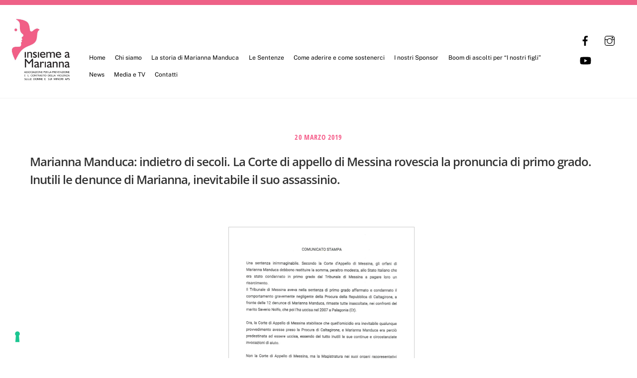

--- FILE ---
content_type: text/html; charset=UTF-8
request_url: https://associazioneinsiemeamarianna.org/marianna-manduca-indietro-di-secoli-la-corte-di-appello-di-messina-rovescia-la-pronuncia-di-primo-grado/
body_size: 45207
content:
<!DOCTYPE html>
<html lang="it-IT">
<head>
        <meta charset="UTF-8">
        <meta name="viewport" content="width=device-width, initial-scale=1, minimum-scale=1">
        <style id="tb_inline_styles" data-no-optimize="1">.tb_animation_on{overflow-x:hidden}.themify_builder .wow{visibility:hidden;animation-fill-mode:both}[data-tf-animation]{will-change:transform,opacity,visibility}.themify_builder .tf_lax_done{transition-duration:.8s;transition-timing-function:cubic-bezier(.165,.84,.44,1)}[data-sticky-active].tb_sticky_scroll_active{z-index:1}[data-sticky-active].tb_sticky_scroll_active .hide-on-stick{display:none}@media(min-width:1025px){.hide-desktop{width:0!important;height:0!important;padding:0!important;visibility:hidden!important;margin:0!important;display:table-column!important;background:0!important;content-visibility:hidden;overflow:hidden!important}}@media(min-width:769px) and (max-width:1024px){.hide-tablet_landscape{width:0!important;height:0!important;padding:0!important;visibility:hidden!important;margin:0!important;display:table-column!important;background:0!important;content-visibility:hidden;overflow:hidden!important}}@media(min-width:481px) and (max-width:768px){.hide-tablet{width:0!important;height:0!important;padding:0!important;visibility:hidden!important;margin:0!important;display:table-column!important;background:0!important;content-visibility:hidden;overflow:hidden!important}}@media(max-width:480px){.hide-mobile{width:0!important;height:0!important;padding:0!important;visibility:hidden!important;margin:0!important;display:table-column!important;background:0!important;content-visibility:hidden;overflow:hidden!important}}@media(max-width:768px){div.module-gallery-grid{--galn:var(--galt)}}@media(max-width:480px){
                .themify_map.tf_map_loaded{width:100%!important}
                .ui.builder_button,.ui.nav li a{padding:.525em 1.15em}
                .fullheight>.row_inner:not(.tb_col_count_1){min-height:0}
                div.module-gallery-grid{--galn:var(--galm);gap:8px}
            }</style><noscript><style>.themify_builder .wow,.wow .tf_lazy{visibility:visible!important}</style></noscript>        <style id="tf_lazy_common" data-no-optimize="1">
                        img{
                max-width:100%;
                height:auto
            }
                                    :where(.tf_in_flx,.tf_flx){display:inline-flex;flex-wrap:wrap;place-items:center}
            .tf_fa,:is(em,i) tf-lottie{display:inline-block;vertical-align:middle}:is(em,i) tf-lottie{width:1.5em;height:1.5em}.tf_fa{width:1em;height:1em;stroke-width:0;stroke:currentColor;overflow:visible;fill:currentColor;pointer-events:none;text-rendering:optimizeSpeed;buffered-rendering:static}#tf_svg symbol{overflow:visible}:where(.tf_lazy){position:relative;visibility:visible;display:block;opacity:.3}.wow .tf_lazy:not(.tf_swiper-slide){visibility:hidden;opacity:1}div.tf_audio_lazy audio{visibility:hidden;height:0;display:inline}.mejs-container{visibility:visible}.tf_iframe_lazy{transition:opacity .3s ease-in-out;min-height:10px}:where(.tf_flx),.tf_swiper-wrapper{display:flex}.tf_swiper-slide{flex-shrink:0;opacity:0;width:100%;height:100%}.tf_swiper-wrapper>br,.tf_lazy.tf_swiper-wrapper .tf_lazy:after,.tf_lazy.tf_swiper-wrapper .tf_lazy:before{display:none}.tf_lazy:after,.tf_lazy:before{content:'';display:inline-block;position:absolute;width:10px!important;height:10px!important;margin:0 3px;top:50%!important;inset-inline:auto 50%!important;border-radius:100%;background-color:currentColor;visibility:visible;animation:tf-hrz-loader infinite .75s cubic-bezier(.2,.68,.18,1.08)}.tf_lazy:after{width:6px!important;height:6px!important;inset-inline:50% auto!important;margin-top:3px;animation-delay:-.4s}@keyframes tf-hrz-loader{0%,100%{transform:scale(1);opacity:1}50%{transform:scale(.1);opacity:.6}}.tf_lazy_lightbox{position:fixed;background:rgba(11,11,11,.8);color:#ccc;top:0;left:0;display:flex;align-items:center;justify-content:center;z-index:999}.tf_lazy_lightbox .tf_lazy:after,.tf_lazy_lightbox .tf_lazy:before{background:#fff}.tf_vd_lazy,tf-lottie{display:flex;flex-wrap:wrap}tf-lottie{aspect-ratio:1.777}.tf_w.tf_vd_lazy video{width:100%;height:auto;position:static;object-fit:cover}
        </style>
        <link type="image/png" href="httpss://associazioneinsiemeamarianna.org/wp-content/uploads/2018/10/Favicon-Insieme-a-Marianna.png" rel="apple-touch-icon" /><link type="image/png" href="httpss://associazioneinsiemeamarianna.org/wp-content/uploads/2018/10/Favicon-Insieme-a-Marianna.png" rel="icon" /><title>Marianna Manduca: indietro di secoli. La Corte di appello di Messina rovescia la pronuncia di primo grado. Inutili le denunce di Marianna, inevitabile il suo assassinio.</title>
<meta name='robots' content='max-image-preview:large' />
	<style>img:is([sizes="auto" i], [sizes^="auto," i]) { contain-intrinsic-size: 3000px 1500px }</style>
	<link rel="alternate" type="application/rss+xml" title=" &raquo; Feed" href="https://associazioneinsiemeamarianna.org/feed/" />
<link rel="alternate" type="application/rss+xml" title=" &raquo; Feed dei commenti" href="https://associazioneinsiemeamarianna.org/comments/feed/" />
<link rel="preload" href="https://associazioneinsiemeamarianna.org/wp-content/plugins/litespeed-cache/assets/css/litespeed-dummy.css?ver=6.8.3" as="style">
<style id='global-styles-inline-css'>
:root{--wp--preset--aspect-ratio--square: 1;--wp--preset--aspect-ratio--4-3: 4/3;--wp--preset--aspect-ratio--3-4: 3/4;--wp--preset--aspect-ratio--3-2: 3/2;--wp--preset--aspect-ratio--2-3: 2/3;--wp--preset--aspect-ratio--16-9: 16/9;--wp--preset--aspect-ratio--9-16: 9/16;--wp--preset--color--black: #000000;--wp--preset--color--cyan-bluish-gray: #abb8c3;--wp--preset--color--white: #ffffff;--wp--preset--color--pale-pink: #f78da7;--wp--preset--color--vivid-red: #cf2e2e;--wp--preset--color--luminous-vivid-orange: #ff6900;--wp--preset--color--luminous-vivid-amber: #fcb900;--wp--preset--color--light-green-cyan: #7bdcb5;--wp--preset--color--vivid-green-cyan: #00d084;--wp--preset--color--pale-cyan-blue: #8ed1fc;--wp--preset--color--vivid-cyan-blue: #0693e3;--wp--preset--color--vivid-purple: #9b51e0;--wp--preset--gradient--vivid-cyan-blue-to-vivid-purple: linear-gradient(135deg,rgba(6,147,227,1) 0%,rgb(155,81,224) 100%);--wp--preset--gradient--light-green-cyan-to-vivid-green-cyan: linear-gradient(135deg,rgb(122,220,180) 0%,rgb(0,208,130) 100%);--wp--preset--gradient--luminous-vivid-amber-to-luminous-vivid-orange: linear-gradient(135deg,rgba(252,185,0,1) 0%,rgba(255,105,0,1) 100%);--wp--preset--gradient--luminous-vivid-orange-to-vivid-red: linear-gradient(135deg,rgba(255,105,0,1) 0%,rgb(207,46,46) 100%);--wp--preset--gradient--very-light-gray-to-cyan-bluish-gray: linear-gradient(135deg,rgb(238,238,238) 0%,rgb(169,184,195) 100%);--wp--preset--gradient--cool-to-warm-spectrum: linear-gradient(135deg,rgb(74,234,220) 0%,rgb(151,120,209) 20%,rgb(207,42,186) 40%,rgb(238,44,130) 60%,rgb(251,105,98) 80%,rgb(254,248,76) 100%);--wp--preset--gradient--blush-light-purple: linear-gradient(135deg,rgb(255,206,236) 0%,rgb(152,150,240) 100%);--wp--preset--gradient--blush-bordeaux: linear-gradient(135deg,rgb(254,205,165) 0%,rgb(254,45,45) 50%,rgb(107,0,62) 100%);--wp--preset--gradient--luminous-dusk: linear-gradient(135deg,rgb(255,203,112) 0%,rgb(199,81,192) 50%,rgb(65,88,208) 100%);--wp--preset--gradient--pale-ocean: linear-gradient(135deg,rgb(255,245,203) 0%,rgb(182,227,212) 50%,rgb(51,167,181) 100%);--wp--preset--gradient--electric-grass: linear-gradient(135deg,rgb(202,248,128) 0%,rgb(113,206,126) 100%);--wp--preset--gradient--midnight: linear-gradient(135deg,rgb(2,3,129) 0%,rgb(40,116,252) 100%);--wp--preset--font-size--small: 13px;--wp--preset--font-size--medium: clamp(14px, 0.875rem + ((1vw - 3.2px) * 0.469), 20px);--wp--preset--font-size--large: clamp(22.041px, 1.378rem + ((1vw - 3.2px) * 1.091), 36px);--wp--preset--font-size--x-large: clamp(25.014px, 1.563rem + ((1vw - 3.2px) * 1.327), 42px);--wp--preset--font-family--system-font: -apple-system,BlinkMacSystemFont,"Segoe UI",Roboto,Oxygen-Sans,Ubuntu,Cantarell,"Helvetica Neue",sans-serif;--wp--preset--spacing--20: 0.44rem;--wp--preset--spacing--30: 0.67rem;--wp--preset--spacing--40: 1rem;--wp--preset--spacing--50: 1.5rem;--wp--preset--spacing--60: 2.25rem;--wp--preset--spacing--70: 3.38rem;--wp--preset--spacing--80: 5.06rem;--wp--preset--shadow--natural: 6px 6px 9px rgba(0, 0, 0, 0.2);--wp--preset--shadow--deep: 12px 12px 50px rgba(0, 0, 0, 0.4);--wp--preset--shadow--sharp: 6px 6px 0px rgba(0, 0, 0, 0.2);--wp--preset--shadow--outlined: 6px 6px 0px -3px rgba(255, 255, 255, 1), 6px 6px rgba(0, 0, 0, 1);--wp--preset--shadow--crisp: 6px 6px 0px rgba(0, 0, 0, 1);}:where(body) { margin: 0; }.wp-site-blocks > .alignleft { float: left; margin-right: 2em; }.wp-site-blocks > .alignright { float: right; margin-left: 2em; }.wp-site-blocks > .aligncenter { justify-content: center; margin-left: auto; margin-right: auto; }:where(.wp-site-blocks) > * { margin-block-start: 24px; margin-block-end: 0; }:where(.wp-site-blocks) > :first-child { margin-block-start: 0; }:where(.wp-site-blocks) > :last-child { margin-block-end: 0; }:root { --wp--style--block-gap: 24px; }:root :where(.is-layout-flow) > :first-child{margin-block-start: 0;}:root :where(.is-layout-flow) > :last-child{margin-block-end: 0;}:root :where(.is-layout-flow) > *{margin-block-start: 24px;margin-block-end: 0;}:root :where(.is-layout-constrained) > :first-child{margin-block-start: 0;}:root :where(.is-layout-constrained) > :last-child{margin-block-end: 0;}:root :where(.is-layout-constrained) > *{margin-block-start: 24px;margin-block-end: 0;}:root :where(.is-layout-flex){gap: 24px;}:root :where(.is-layout-grid){gap: 24px;}.is-layout-flow > .alignleft{float: left;margin-inline-start: 0;margin-inline-end: 2em;}.is-layout-flow > .alignright{float: right;margin-inline-start: 2em;margin-inline-end: 0;}.is-layout-flow > .aligncenter{margin-left: auto !important;margin-right: auto !important;}.is-layout-constrained > .alignleft{float: left;margin-inline-start: 0;margin-inline-end: 2em;}.is-layout-constrained > .alignright{float: right;margin-inline-start: 2em;margin-inline-end: 0;}.is-layout-constrained > .aligncenter{margin-left: auto !important;margin-right: auto !important;}.is-layout-constrained > :where(:not(.alignleft):not(.alignright):not(.alignfull)){margin-left: auto !important;margin-right: auto !important;}body .is-layout-flex{display: flex;}.is-layout-flex{flex-wrap: wrap;align-items: center;}.is-layout-flex > :is(*, div){margin: 0;}body .is-layout-grid{display: grid;}.is-layout-grid > :is(*, div){margin: 0;}body{font-family: var(--wp--preset--font-family--system-font);font-size: var(--wp--preset--font-size--medium);line-height: 1.6;padding-top: 0px;padding-right: 0px;padding-bottom: 0px;padding-left: 0px;}a:where(:not(.wp-element-button)){text-decoration: underline;}:root :where(.wp-element-button, .wp-block-button__link){background-color: #32373c;border-width: 0;color: #fff;font-family: inherit;font-size: inherit;line-height: inherit;padding: calc(0.667em + 2px) calc(1.333em + 2px);text-decoration: none;}.has-black-color{color: var(--wp--preset--color--black) !important;}.has-cyan-bluish-gray-color{color: var(--wp--preset--color--cyan-bluish-gray) !important;}.has-white-color{color: var(--wp--preset--color--white) !important;}.has-pale-pink-color{color: var(--wp--preset--color--pale-pink) !important;}.has-vivid-red-color{color: var(--wp--preset--color--vivid-red) !important;}.has-luminous-vivid-orange-color{color: var(--wp--preset--color--luminous-vivid-orange) !important;}.has-luminous-vivid-amber-color{color: var(--wp--preset--color--luminous-vivid-amber) !important;}.has-light-green-cyan-color{color: var(--wp--preset--color--light-green-cyan) !important;}.has-vivid-green-cyan-color{color: var(--wp--preset--color--vivid-green-cyan) !important;}.has-pale-cyan-blue-color{color: var(--wp--preset--color--pale-cyan-blue) !important;}.has-vivid-cyan-blue-color{color: var(--wp--preset--color--vivid-cyan-blue) !important;}.has-vivid-purple-color{color: var(--wp--preset--color--vivid-purple) !important;}.has-black-background-color{background-color: var(--wp--preset--color--black) !important;}.has-cyan-bluish-gray-background-color{background-color: var(--wp--preset--color--cyan-bluish-gray) !important;}.has-white-background-color{background-color: var(--wp--preset--color--white) !important;}.has-pale-pink-background-color{background-color: var(--wp--preset--color--pale-pink) !important;}.has-vivid-red-background-color{background-color: var(--wp--preset--color--vivid-red) !important;}.has-luminous-vivid-orange-background-color{background-color: var(--wp--preset--color--luminous-vivid-orange) !important;}.has-luminous-vivid-amber-background-color{background-color: var(--wp--preset--color--luminous-vivid-amber) !important;}.has-light-green-cyan-background-color{background-color: var(--wp--preset--color--light-green-cyan) !important;}.has-vivid-green-cyan-background-color{background-color: var(--wp--preset--color--vivid-green-cyan) !important;}.has-pale-cyan-blue-background-color{background-color: var(--wp--preset--color--pale-cyan-blue) !important;}.has-vivid-cyan-blue-background-color{background-color: var(--wp--preset--color--vivid-cyan-blue) !important;}.has-vivid-purple-background-color{background-color: var(--wp--preset--color--vivid-purple) !important;}.has-black-border-color{border-color: var(--wp--preset--color--black) !important;}.has-cyan-bluish-gray-border-color{border-color: var(--wp--preset--color--cyan-bluish-gray) !important;}.has-white-border-color{border-color: var(--wp--preset--color--white) !important;}.has-pale-pink-border-color{border-color: var(--wp--preset--color--pale-pink) !important;}.has-vivid-red-border-color{border-color: var(--wp--preset--color--vivid-red) !important;}.has-luminous-vivid-orange-border-color{border-color: var(--wp--preset--color--luminous-vivid-orange) !important;}.has-luminous-vivid-amber-border-color{border-color: var(--wp--preset--color--luminous-vivid-amber) !important;}.has-light-green-cyan-border-color{border-color: var(--wp--preset--color--light-green-cyan) !important;}.has-vivid-green-cyan-border-color{border-color: var(--wp--preset--color--vivid-green-cyan) !important;}.has-pale-cyan-blue-border-color{border-color: var(--wp--preset--color--pale-cyan-blue) !important;}.has-vivid-cyan-blue-border-color{border-color: var(--wp--preset--color--vivid-cyan-blue) !important;}.has-vivid-purple-border-color{border-color: var(--wp--preset--color--vivid-purple) !important;}.has-vivid-cyan-blue-to-vivid-purple-gradient-background{background: var(--wp--preset--gradient--vivid-cyan-blue-to-vivid-purple) !important;}.has-light-green-cyan-to-vivid-green-cyan-gradient-background{background: var(--wp--preset--gradient--light-green-cyan-to-vivid-green-cyan) !important;}.has-luminous-vivid-amber-to-luminous-vivid-orange-gradient-background{background: var(--wp--preset--gradient--luminous-vivid-amber-to-luminous-vivid-orange) !important;}.has-luminous-vivid-orange-to-vivid-red-gradient-background{background: var(--wp--preset--gradient--luminous-vivid-orange-to-vivid-red) !important;}.has-very-light-gray-to-cyan-bluish-gray-gradient-background{background: var(--wp--preset--gradient--very-light-gray-to-cyan-bluish-gray) !important;}.has-cool-to-warm-spectrum-gradient-background{background: var(--wp--preset--gradient--cool-to-warm-spectrum) !important;}.has-blush-light-purple-gradient-background{background: var(--wp--preset--gradient--blush-light-purple) !important;}.has-blush-bordeaux-gradient-background{background: var(--wp--preset--gradient--blush-bordeaux) !important;}.has-luminous-dusk-gradient-background{background: var(--wp--preset--gradient--luminous-dusk) !important;}.has-pale-ocean-gradient-background{background: var(--wp--preset--gradient--pale-ocean) !important;}.has-electric-grass-gradient-background{background: var(--wp--preset--gradient--electric-grass) !important;}.has-midnight-gradient-background{background: var(--wp--preset--gradient--midnight) !important;}.has-small-font-size{font-size: var(--wp--preset--font-size--small) !important;}.has-medium-font-size{font-size: var(--wp--preset--font-size--medium) !important;}.has-large-font-size{font-size: var(--wp--preset--font-size--large) !important;}.has-x-large-font-size{font-size: var(--wp--preset--font-size--x-large) !important;}.has-system-font-font-family{font-family: var(--wp--preset--font-family--system-font) !important;}
:root :where(.wp-block-pullquote){font-size: clamp(0.984em, 0.984rem + ((1vw - 0.2em) * 0.645), 1.5em);line-height: 1.6;}
</style>
<link rel="preload" href="https://associazioneinsiemeamarianna.org/wp-content/plugins/announcement-bar/css/style.css?ver=2.2.4" as="style"><link rel='stylesheet' id='announcement-bar-style-css' href='https://associazioneinsiemeamarianna.org/wp-content/plugins/announcement-bar/css/style.css?ver=2.2.4' media='all' />

<script  type="text/javascript" class=" _iub_cs_skip" id="iubenda-head-inline-scripts-0">
var _iub = _iub || [];
_iub.csConfiguration = {"consentOnContinuedBrowsing":false,"floatingPreferencesButtonColor":"#ffffff","floatingPreferencesButtonDisplay":"bottom-left","floatingPreferencesButtonHover":true,"invalidateConsentWithoutLog":true,"perPurposeConsent":true,"siteId":2488137,"cookiePolicyId":81829672,"lang":"it","floatingPreferencesButtonCaption":true, "banner":{ "acceptButtonCaptionColor":"white","acceptButtonColor":"#777777","acceptButtonDisplay":true,"backgroundColor":"white","brandBackgroundColor":"none","brandTextColor":"black","closeButtonRejects":true,"customizeButtonCaptionColor":"#ffffff","customizeButtonColor":"#ee6187","customizeButtonDisplay":true,"explicitWithdrawal":true,"listPurposes":true,"logo":"[data-uri]","position":"float-bottom-left","rejectButtonCaptionColor":"white","rejectButtonColor":"#777777","rejectButtonDisplay":true,"textColor":"black" }};
</script>
<script  type="text/javascript" charset="UTF-8" async="" class=" _iub_cs_skip" src="//cdn.iubenda.com/cs/iubenda_cs.js?ver=3.12.5" id="iubenda-head-scripts-0-js"></script>
<script src="https://associazioneinsiemeamarianna.org/wp-includes/js/jquery/jquery.min.js?ver=3.7.1" id="jquery-core-js"></script>
<link rel="https://api.w.org/" href="https://associazioneinsiemeamarianna.org/wp-json/" /><link rel="alternate" title="JSON" type="application/json" href="https://associazioneinsiemeamarianna.org/wp-json/wp/v2/posts/3581" /><link rel="EditURI" type="application/rsd+xml" title="RSD" href="https://associazioneinsiemeamarianna.org/xmlrpc.php?rsd" />
<meta name="generator" content="WordPress 6.8.3" />
<link rel="canonical" href="https://associazioneinsiemeamarianna.org/marianna-manduca-indietro-di-secoli-la-corte-di-appello-di-messina-rovescia-la-pronuncia-di-primo-grado/" />
<link rel='shortlink' href='https://associazioneinsiemeamarianna.org/?p=3581' />
<link rel="alternate" title="oEmbed (JSON)" type="application/json+oembed" href="https://associazioneinsiemeamarianna.org/wp-json/oembed/1.0/embed?url=https%3A%2F%2Fassociazioneinsiemeamarianna.org%2Fmarianna-manduca-indietro-di-secoli-la-corte-di-appello-di-messina-rovescia-la-pronuncia-di-primo-grado%2F" />
<link rel="alternate" title="oEmbed (XML)" type="text/xml+oembed" href="https://associazioneinsiemeamarianna.org/wp-json/oembed/1.0/embed?url=https%3A%2F%2Fassociazioneinsiemeamarianna.org%2Fmarianna-manduca-indietro-di-secoli-la-corte-di-appello-di-messina-rovescia-la-pronuncia-di-primo-grado%2F&#038;format=xml" />

	<style>
	@keyframes themifyAnimatedBG{
		0%{background-color:#33baab}100%{background-color:#e33b9e}50%{background-color:#4961d7}33.3%{background-color:#2ea85c}25%{background-color:#2bb8ed}20%{background-color:#dd5135}
	}
	.module_row.animated-bg{
		animation:themifyAnimatedBG 30000ms infinite alternate
	}
	</style>
	<!-- Global site tag (gtag.js) - Google Analytics -->
<script async src="httpss://www.googletagmanager.com/gtag/js?id=UA-217877733-1"></script>
<script>
  window.dataLayer = window.dataLayer || [];
  function gtag(){dataLayer.push(arguments);}
  gtag('js', new Date());

  gtag('config', 'UA-217877733-1');
</script>
<link rel="icon" href="https://associazioneinsiemeamarianna.org/wp-content/uploads/2025/02/cropped-LOGO-APS-DEFINITIVO-32x32.jpg" sizes="32x32" />
<link rel="icon" href="https://associazioneinsiemeamarianna.org/wp-content/uploads/2025/02/cropped-LOGO-APS-DEFINITIVO-192x192.jpg" sizes="192x192" />
<link rel="apple-touch-icon" href="https://associazioneinsiemeamarianna.org/wp-content/uploads/2025/02/cropped-LOGO-APS-DEFINITIVO-180x180.jpg" />
<meta name="msapplication-TileImage" content="https://associazioneinsiemeamarianna.org/wp-content/uploads/2025/02/cropped-LOGO-APS-DEFINITIVO-270x270.jpg" />
<link rel="prefetch" href="https://associazioneinsiemeamarianna.org/wp-content/themes/themify-ultra/js/themify-script.js?ver=8.0.4" as="script" fetchpriority="low"><link rel="prefetch" href="https://associazioneinsiemeamarianna.org/wp-content/themes/themify-ultra/themify/js/modules/themify-sidemenu.js?ver=8.1.6" as="script" fetchpriority="low"><link rel="preload" href="https://associazioneinsiemeamarianna.org/wp-content/uploads/2025/02/cropped-LOGO-APS-DEFINITIVO.jpg" as="image"><link rel="preload" href="https://associazioneinsiemeamarianna.org/wp-content/themes/themify-ultra/themify/themify-builder/js/themify-builder-script.js?ver=8.1.6" as="script" fetchpriority="low"><style id="tf_gf_fonts_style">@font-face{font-family:'Cormorant Garamond';font-style:italic;font-display:swap;src:url(https://fonts.gstatic.com/s/cormorantgaramond/v21/co3ZmX5slCNuHLi8bLeY9MK7whWMhyjYrEtFmSq17w.woff2) format('woff2');unicode-range:U+0460-052F,U+1C80-1C8A,U+20B4,U+2DE0-2DFF,U+A640-A69F,U+FE2E-FE2F;}@font-face{font-family:'Cormorant Garamond';font-style:italic;font-display:swap;src:url(https://fonts.gstatic.com/s/cormorantgaramond/v21/co3ZmX5slCNuHLi8bLeY9MK7whWMhyjYrEtMmSq17w.woff2) format('woff2');unicode-range:U+0301,U+0400-045F,U+0490-0491,U+04B0-04B1,U+2116;}@font-face{font-family:'Cormorant Garamond';font-style:italic;font-display:swap;src:url(https://fonts.gstatic.com/s/cormorantgaramond/v21/co3ZmX5slCNuHLi8bLeY9MK7whWMhyjYrEtHmSq17w.woff2) format('woff2');unicode-range:U+0102-0103,U+0110-0111,U+0128-0129,U+0168-0169,U+01A0-01A1,U+01AF-01B0,U+0300-0301,U+0303-0304,U+0308-0309,U+0323,U+0329,U+1EA0-1EF9,U+20AB;}@font-face{font-family:'Cormorant Garamond';font-style:italic;font-display:swap;src:url(https://fonts.gstatic.com/s/cormorantgaramond/v21/co3ZmX5slCNuHLi8bLeY9MK7whWMhyjYrEtGmSq17w.woff2) format('woff2');unicode-range:U+0100-02BA,U+02BD-02C5,U+02C7-02CC,U+02CE-02D7,U+02DD-02FF,U+0304,U+0308,U+0329,U+1D00-1DBF,U+1E00-1E9F,U+1EF2-1EFF,U+2020,U+20A0-20AB,U+20AD-20C0,U+2113,U+2C60-2C7F,U+A720-A7FF;}@font-face{font-family:'Cormorant Garamond';font-style:italic;font-display:swap;src:url(https://fonts.gstatic.com/s/cormorantgaramond/v21/co3ZmX5slCNuHLi8bLeY9MK7whWMhyjYrEtImSo.woff2) format('woff2');unicode-range:U+0000-00FF,U+0131,U+0152-0153,U+02BB-02BC,U+02C6,U+02DA,U+02DC,U+0304,U+0308,U+0329,U+2000-206F,U+20AC,U+2122,U+2191,U+2193,U+2212,U+2215,U+FEFF,U+FFFD;}@font-face{font-family:'Cormorant Garamond';font-style:italic;font-weight:600;font-display:swap;src:url(https://fonts.gstatic.com/s/cormorantgaramond/v21/co3ZmX5slCNuHLi8bLeY9MK7whWMhyjYrEtFmSq17w.woff2) format('woff2');unicode-range:U+0460-052F,U+1C80-1C8A,U+20B4,U+2DE0-2DFF,U+A640-A69F,U+FE2E-FE2F;}@font-face{font-family:'Cormorant Garamond';font-style:italic;font-weight:600;font-display:swap;src:url(https://fonts.gstatic.com/s/cormorantgaramond/v21/co3ZmX5slCNuHLi8bLeY9MK7whWMhyjYrEtMmSq17w.woff2) format('woff2');unicode-range:U+0301,U+0400-045F,U+0490-0491,U+04B0-04B1,U+2116;}@font-face{font-family:'Cormorant Garamond';font-style:italic;font-weight:600;font-display:swap;src:url(https://fonts.gstatic.com/s/cormorantgaramond/v21/co3ZmX5slCNuHLi8bLeY9MK7whWMhyjYrEtHmSq17w.woff2) format('woff2');unicode-range:U+0102-0103,U+0110-0111,U+0128-0129,U+0168-0169,U+01A0-01A1,U+01AF-01B0,U+0300-0301,U+0303-0304,U+0308-0309,U+0323,U+0329,U+1EA0-1EF9,U+20AB;}@font-face{font-family:'Cormorant Garamond';font-style:italic;font-weight:600;font-display:swap;src:url(https://fonts.gstatic.com/s/cormorantgaramond/v21/co3ZmX5slCNuHLi8bLeY9MK7whWMhyjYrEtGmSq17w.woff2) format('woff2');unicode-range:U+0100-02BA,U+02BD-02C5,U+02C7-02CC,U+02CE-02D7,U+02DD-02FF,U+0304,U+0308,U+0329,U+1D00-1DBF,U+1E00-1E9F,U+1EF2-1EFF,U+2020,U+20A0-20AB,U+20AD-20C0,U+2113,U+2C60-2C7F,U+A720-A7FF;}@font-face{font-family:'Cormorant Garamond';font-style:italic;font-weight:600;font-display:swap;src:url(https://fonts.gstatic.com/s/cormorantgaramond/v21/co3ZmX5slCNuHLi8bLeY9MK7whWMhyjYrEtImSo.woff2) format('woff2');unicode-range:U+0000-00FF,U+0131,U+0152-0153,U+02BB-02BC,U+02C6,U+02DA,U+02DC,U+0304,U+0308,U+0329,U+2000-206F,U+20AC,U+2122,U+2191,U+2193,U+2212,U+2215,U+FEFF,U+FFFD;}@font-face{font-family:'Cormorant Garamond';font-style:italic;font-weight:700;font-display:swap;src:url(https://fonts.gstatic.com/s/cormorantgaramond/v21/co3ZmX5slCNuHLi8bLeY9MK7whWMhyjYrEtFmSq17w.woff2) format('woff2');unicode-range:U+0460-052F,U+1C80-1C8A,U+20B4,U+2DE0-2DFF,U+A640-A69F,U+FE2E-FE2F;}@font-face{font-family:'Cormorant Garamond';font-style:italic;font-weight:700;font-display:swap;src:url(https://fonts.gstatic.com/s/cormorantgaramond/v21/co3ZmX5slCNuHLi8bLeY9MK7whWMhyjYrEtMmSq17w.woff2) format('woff2');unicode-range:U+0301,U+0400-045F,U+0490-0491,U+04B0-04B1,U+2116;}@font-face{font-family:'Cormorant Garamond';font-style:italic;font-weight:700;font-display:swap;src:url(https://fonts.gstatic.com/s/cormorantgaramond/v21/co3ZmX5slCNuHLi8bLeY9MK7whWMhyjYrEtHmSq17w.woff2) format('woff2');unicode-range:U+0102-0103,U+0110-0111,U+0128-0129,U+0168-0169,U+01A0-01A1,U+01AF-01B0,U+0300-0301,U+0303-0304,U+0308-0309,U+0323,U+0329,U+1EA0-1EF9,U+20AB;}@font-face{font-family:'Cormorant Garamond';font-style:italic;font-weight:700;font-display:swap;src:url(https://fonts.gstatic.com/s/cormorantgaramond/v21/co3ZmX5slCNuHLi8bLeY9MK7whWMhyjYrEtGmSq17w.woff2) format('woff2');unicode-range:U+0100-02BA,U+02BD-02C5,U+02C7-02CC,U+02CE-02D7,U+02DD-02FF,U+0304,U+0308,U+0329,U+1D00-1DBF,U+1E00-1E9F,U+1EF2-1EFF,U+2020,U+20A0-20AB,U+20AD-20C0,U+2113,U+2C60-2C7F,U+A720-A7FF;}@font-face{font-family:'Cormorant Garamond';font-style:italic;font-weight:700;font-display:swap;src:url(https://fonts.gstatic.com/s/cormorantgaramond/v21/co3ZmX5slCNuHLi8bLeY9MK7whWMhyjYrEtImSo.woff2) format('woff2');unicode-range:U+0000-00FF,U+0131,U+0152-0153,U+02BB-02BC,U+02C6,U+02DA,U+02DC,U+0304,U+0308,U+0329,U+2000-206F,U+20AC,U+2122,U+2191,U+2193,U+2212,U+2215,U+FEFF,U+FFFD;}@font-face{font-family:'Cormorant Garamond';font-display:swap;src:url(https://fonts.gstatic.com/s/cormorantgaramond/v21/co3bmX5slCNuHLi8bLeY9MK7whWMhyjYpHtKgS4.woff2) format('woff2');unicode-range:U+0460-052F,U+1C80-1C8A,U+20B4,U+2DE0-2DFF,U+A640-A69F,U+FE2E-FE2F;}@font-face{font-family:'Cormorant Garamond';font-display:swap;src:url(https://fonts.gstatic.com/s/cormorantgaramond/v21/co3bmX5slCNuHLi8bLeY9MK7whWMhyjYrXtKgS4.woff2) format('woff2');unicode-range:U+0301,U+0400-045F,U+0490-0491,U+04B0-04B1,U+2116;}@font-face{font-family:'Cormorant Garamond';font-display:swap;src:url(https://fonts.gstatic.com/s/cormorantgaramond/v21/co3bmX5slCNuHLi8bLeY9MK7whWMhyjYpntKgS4.woff2) format('woff2');unicode-range:U+0102-0103,U+0110-0111,U+0128-0129,U+0168-0169,U+01A0-01A1,U+01AF-01B0,U+0300-0301,U+0303-0304,U+0308-0309,U+0323,U+0329,U+1EA0-1EF9,U+20AB;}@font-face{font-family:'Cormorant Garamond';font-display:swap;src:url(https://fonts.gstatic.com/s/cormorantgaramond/v21/co3bmX5slCNuHLi8bLeY9MK7whWMhyjYp3tKgS4.woff2) format('woff2');unicode-range:U+0100-02BA,U+02BD-02C5,U+02C7-02CC,U+02CE-02D7,U+02DD-02FF,U+0304,U+0308,U+0329,U+1D00-1DBF,U+1E00-1E9F,U+1EF2-1EFF,U+2020,U+20A0-20AB,U+20AD-20C0,U+2113,U+2C60-2C7F,U+A720-A7FF;}@font-face{font-family:'Cormorant Garamond';font-display:swap;src:url(https://fonts.gstatic.com/s/cormorantgaramond/v21/co3bmX5slCNuHLi8bLeY9MK7whWMhyjYqXtK.woff2) format('woff2');unicode-range:U+0000-00FF,U+0131,U+0152-0153,U+02BB-02BC,U+02C6,U+02DA,U+02DC,U+0304,U+0308,U+0329,U+2000-206F,U+20AC,U+2122,U+2191,U+2193,U+2212,U+2215,U+FEFF,U+FFFD;}@font-face{font-family:'Cormorant Garamond';font-weight:600;font-display:swap;src:url(https://fonts.gstatic.com/s/cormorantgaramond/v21/co3bmX5slCNuHLi8bLeY9MK7whWMhyjYpHtKgS4.woff2) format('woff2');unicode-range:U+0460-052F,U+1C80-1C8A,U+20B4,U+2DE0-2DFF,U+A640-A69F,U+FE2E-FE2F;}@font-face{font-family:'Cormorant Garamond';font-weight:600;font-display:swap;src:url(https://fonts.gstatic.com/s/cormorantgaramond/v21/co3bmX5slCNuHLi8bLeY9MK7whWMhyjYrXtKgS4.woff2) format('woff2');unicode-range:U+0301,U+0400-045F,U+0490-0491,U+04B0-04B1,U+2116;}@font-face{font-family:'Cormorant Garamond';font-weight:600;font-display:swap;src:url(https://fonts.gstatic.com/s/cormorantgaramond/v21/co3bmX5slCNuHLi8bLeY9MK7whWMhyjYpntKgS4.woff2) format('woff2');unicode-range:U+0102-0103,U+0110-0111,U+0128-0129,U+0168-0169,U+01A0-01A1,U+01AF-01B0,U+0300-0301,U+0303-0304,U+0308-0309,U+0323,U+0329,U+1EA0-1EF9,U+20AB;}@font-face{font-family:'Cormorant Garamond';font-weight:600;font-display:swap;src:url(https://fonts.gstatic.com/s/cormorantgaramond/v21/co3bmX5slCNuHLi8bLeY9MK7whWMhyjYp3tKgS4.woff2) format('woff2');unicode-range:U+0100-02BA,U+02BD-02C5,U+02C7-02CC,U+02CE-02D7,U+02DD-02FF,U+0304,U+0308,U+0329,U+1D00-1DBF,U+1E00-1E9F,U+1EF2-1EFF,U+2020,U+20A0-20AB,U+20AD-20C0,U+2113,U+2C60-2C7F,U+A720-A7FF;}@font-face{font-family:'Cormorant Garamond';font-weight:600;font-display:swap;src:url(https://fonts.gstatic.com/s/cormorantgaramond/v21/co3bmX5slCNuHLi8bLeY9MK7whWMhyjYqXtK.woff2) format('woff2');unicode-range:U+0000-00FF,U+0131,U+0152-0153,U+02BB-02BC,U+02C6,U+02DA,U+02DC,U+0304,U+0308,U+0329,U+2000-206F,U+20AC,U+2122,U+2191,U+2193,U+2212,U+2215,U+FEFF,U+FFFD;}@font-face{font-family:'Cormorant Garamond';font-weight:700;font-display:swap;src:url(https://fonts.gstatic.com/s/cormorantgaramond/v21/co3bmX5slCNuHLi8bLeY9MK7whWMhyjYpHtKgS4.woff2) format('woff2');unicode-range:U+0460-052F,U+1C80-1C8A,U+20B4,U+2DE0-2DFF,U+A640-A69F,U+FE2E-FE2F;}@font-face{font-family:'Cormorant Garamond';font-weight:700;font-display:swap;src:url(https://fonts.gstatic.com/s/cormorantgaramond/v21/co3bmX5slCNuHLi8bLeY9MK7whWMhyjYrXtKgS4.woff2) format('woff2');unicode-range:U+0301,U+0400-045F,U+0490-0491,U+04B0-04B1,U+2116;}@font-face{font-family:'Cormorant Garamond';font-weight:700;font-display:swap;src:url(https://fonts.gstatic.com/s/cormorantgaramond/v21/co3bmX5slCNuHLi8bLeY9MK7whWMhyjYpntKgS4.woff2) format('woff2');unicode-range:U+0102-0103,U+0110-0111,U+0128-0129,U+0168-0169,U+01A0-01A1,U+01AF-01B0,U+0300-0301,U+0303-0304,U+0308-0309,U+0323,U+0329,U+1EA0-1EF9,U+20AB;}@font-face{font-family:'Cormorant Garamond';font-weight:700;font-display:swap;src:url(https://fonts.gstatic.com/s/cormorantgaramond/v21/co3bmX5slCNuHLi8bLeY9MK7whWMhyjYp3tKgS4.woff2) format('woff2');unicode-range:U+0100-02BA,U+02BD-02C5,U+02C7-02CC,U+02CE-02D7,U+02DD-02FF,U+0304,U+0308,U+0329,U+1D00-1DBF,U+1E00-1E9F,U+1EF2-1EFF,U+2020,U+20A0-20AB,U+20AD-20C0,U+2113,U+2C60-2C7F,U+A720-A7FF;}@font-face{font-family:'Cormorant Garamond';font-weight:700;font-display:swap;src:url(https://fonts.gstatic.com/s/cormorantgaramond/v21/co3bmX5slCNuHLi8bLeY9MK7whWMhyjYqXtK.woff2) format('woff2');unicode-range:U+0000-00FF,U+0131,U+0152-0153,U+02BB-02BC,U+02C6,U+02DA,U+02DC,U+0304,U+0308,U+0329,U+2000-206F,U+20AC,U+2122,U+2191,U+2193,U+2212,U+2215,U+FEFF,U+FFFD;}@font-face{font-family:'EB Garamond';font-style:italic;font-display:swap;src:url(https://fonts.gstatic.com/s/ebgaramond/v32/SlGFmQSNjdsmc35JDF1K5GRwUjcdlttVFm-rI7e8QL9wU6ingQ.woff2) format('woff2');unicode-range:U+0460-052F,U+1C80-1C8A,U+20B4,U+2DE0-2DFF,U+A640-A69F,U+FE2E-FE2F;}@font-face{font-family:'EB Garamond';font-style:italic;font-display:swap;src:url(https://fonts.gstatic.com/s/ebgaramond/v32/SlGFmQSNjdsmc35JDF1K5GRwUjcdlttVFm-rI7e8QL95U6ingQ.woff2) format('woff2');unicode-range:U+0301,U+0400-045F,U+0490-0491,U+04B0-04B1,U+2116;}@font-face{font-family:'EB Garamond';font-style:italic;font-display:swap;src:url(https://fonts.gstatic.com/s/ebgaramond/v32/SlGFmQSNjdsmc35JDF1K5GRwUjcdlttVFm-rI7e8QL9xU6ingQ.woff2) format('woff2');unicode-range:U+1F00-1FFF;}@font-face{font-family:'EB Garamond';font-style:italic;font-display:swap;src:url(https://fonts.gstatic.com/s/ebgaramond/v32/SlGFmQSNjdsmc35JDF1K5GRwUjcdlttVFm-rI7e8QL9-U6ingQ.woff2) format('woff2');unicode-range:U+0370-0377,U+037A-037F,U+0384-038A,U+038C,U+038E-03A1,U+03A3-03FF;}@font-face{font-family:'EB Garamond';font-style:italic;font-display:swap;src:url(https://fonts.gstatic.com/s/ebgaramond/v32/SlGFmQSNjdsmc35JDF1K5GRwUjcdlttVFm-rI7e8QL9yU6ingQ.woff2) format('woff2');unicode-range:U+0102-0103,U+0110-0111,U+0128-0129,U+0168-0169,U+01A0-01A1,U+01AF-01B0,U+0300-0301,U+0303-0304,U+0308-0309,U+0323,U+0329,U+1EA0-1EF9,U+20AB;}@font-face{font-family:'EB Garamond';font-style:italic;font-display:swap;src:url(https://fonts.gstatic.com/s/ebgaramond/v32/SlGFmQSNjdsmc35JDF1K5GRwUjcdlttVFm-rI7e8QL9zU6ingQ.woff2) format('woff2');unicode-range:U+0100-02BA,U+02BD-02C5,U+02C7-02CC,U+02CE-02D7,U+02DD-02FF,U+0304,U+0308,U+0329,U+1D00-1DBF,U+1E00-1E9F,U+1EF2-1EFF,U+2020,U+20A0-20AB,U+20AD-20C0,U+2113,U+2C60-2C7F,U+A720-A7FF;}@font-face{font-family:'EB Garamond';font-style:italic;font-display:swap;src:url(https://fonts.gstatic.com/s/ebgaramond/v32/SlGFmQSNjdsmc35JDF1K5GRwUjcdlttVFm-rI7e8QL99U6g.woff2) format('woff2');unicode-range:U+0000-00FF,U+0131,U+0152-0153,U+02BB-02BC,U+02C6,U+02DA,U+02DC,U+0304,U+0308,U+0329,U+2000-206F,U+20AC,U+2122,U+2191,U+2193,U+2212,U+2215,U+FEFF,U+FFFD;}@font-face{font-family:'EB Garamond';font-display:swap;src:url(https://fonts.gstatic.com/s/ebgaramond/v32/SlGDmQSNjdsmc35JDF1K5E55YMjF_7DPuGi-6_RkCY9_S6w.woff2) format('woff2');unicode-range:U+0460-052F,U+1C80-1C8A,U+20B4,U+2DE0-2DFF,U+A640-A69F,U+FE2E-FE2F;}@font-face{font-family:'EB Garamond';font-display:swap;src:url(https://fonts.gstatic.com/s/ebgaramond/v32/SlGDmQSNjdsmc35JDF1K5E55YMjF_7DPuGi-6_RkAI9_S6w.woff2) format('woff2');unicode-range:U+0301,U+0400-045F,U+0490-0491,U+04B0-04B1,U+2116;}@font-face{font-family:'EB Garamond';font-display:swap;src:url(https://fonts.gstatic.com/s/ebgaramond/v32/SlGDmQSNjdsmc35JDF1K5E55YMjF_7DPuGi-6_RkCI9_S6w.woff2) format('woff2');unicode-range:U+1F00-1FFF;}@font-face{font-family:'EB Garamond';font-display:swap;src:url(https://fonts.gstatic.com/s/ebgaramond/v32/SlGDmQSNjdsmc35JDF1K5E55YMjF_7DPuGi-6_RkB49_S6w.woff2) format('woff2');unicode-range:U+0370-0377,U+037A-037F,U+0384-038A,U+038C,U+038E-03A1,U+03A3-03FF;}@font-face{font-family:'EB Garamond';font-display:swap;src:url(https://fonts.gstatic.com/s/ebgaramond/v32/SlGDmQSNjdsmc35JDF1K5E55YMjF_7DPuGi-6_RkC49_S6w.woff2) format('woff2');unicode-range:U+0102-0103,U+0110-0111,U+0128-0129,U+0168-0169,U+01A0-01A1,U+01AF-01B0,U+0300-0301,U+0303-0304,U+0308-0309,U+0323,U+0329,U+1EA0-1EF9,U+20AB;}@font-face{font-family:'EB Garamond';font-display:swap;src:url(https://fonts.gstatic.com/s/ebgaramond/v32/SlGDmQSNjdsmc35JDF1K5E55YMjF_7DPuGi-6_RkCo9_S6w.woff2) format('woff2');unicode-range:U+0100-02BA,U+02BD-02C5,U+02C7-02CC,U+02CE-02D7,U+02DD-02FF,U+0304,U+0308,U+0329,U+1D00-1DBF,U+1E00-1E9F,U+1EF2-1EFF,U+2020,U+20A0-20AB,U+20AD-20C0,U+2113,U+2C60-2C7F,U+A720-A7FF;}@font-face{font-family:'EB Garamond';font-display:swap;src:url(https://fonts.gstatic.com/s/ebgaramond/v32/SlGDmQSNjdsmc35JDF1K5E55YMjF_7DPuGi-6_RkBI9_.woff2) format('woff2');unicode-range:U+0000-00FF,U+0131,U+0152-0153,U+02BB-02BC,U+02C6,U+02DA,U+02DC,U+0304,U+0308,U+0329,U+2000-206F,U+20AC,U+2122,U+2191,U+2193,U+2212,U+2215,U+FEFF,U+FFFD;}@font-face{font-family:'Kaushan Script';font-display:swap;src:url(https://fonts.gstatic.com/s/kaushanscript/v19/vm8vdRfvXFLG3OLnsO15WYS5DG72wNJHMw.woff2) format('woff2');unicode-range:U+0100-02BA,U+02BD-02C5,U+02C7-02CC,U+02CE-02D7,U+02DD-02FF,U+0304,U+0308,U+0329,U+1D00-1DBF,U+1E00-1E9F,U+1EF2-1EFF,U+2020,U+20A0-20AB,U+20AD-20C0,U+2113,U+2C60-2C7F,U+A720-A7FF;}@font-face{font-family:'Kaushan Script';font-display:swap;src:url(https://fonts.gstatic.com/s/kaushanscript/v19/vm8vdRfvXFLG3OLnsO15WYS5DG74wNI.woff2) format('woff2');unicode-range:U+0000-00FF,U+0131,U+0152-0153,U+02BB-02BC,U+02C6,U+02DA,U+02DC,U+0304,U+0308,U+0329,U+2000-206F,U+20AC,U+2122,U+2191,U+2193,U+2212,U+2215,U+FEFF,U+FFFD;}@font-face{font-family:'Open Sans';font-style:italic;font-weight:300;font-stretch:100%;font-display:swap;src:url(https://fonts.gstatic.com/s/opensans/v44/memtYaGs126MiZpBA-UFUIcVXSCEkx2cmqvXlWqWtE6F15M.woff2) format('woff2');unicode-range:U+0460-052F,U+1C80-1C8A,U+20B4,U+2DE0-2DFF,U+A640-A69F,U+FE2E-FE2F;}@font-face{font-family:'Open Sans';font-style:italic;font-weight:300;font-stretch:100%;font-display:swap;src:url(https://fonts.gstatic.com/s/opensans/v44/memtYaGs126MiZpBA-UFUIcVXSCEkx2cmqvXlWqWvU6F15M.woff2) format('woff2');unicode-range:U+0301,U+0400-045F,U+0490-0491,U+04B0-04B1,U+2116;}@font-face{font-family:'Open Sans';font-style:italic;font-weight:300;font-stretch:100%;font-display:swap;src:url(https://fonts.gstatic.com/s/opensans/v44/memtYaGs126MiZpBA-UFUIcVXSCEkx2cmqvXlWqWtU6F15M.woff2) format('woff2');unicode-range:U+1F00-1FFF;}@font-face{font-family:'Open Sans';font-style:italic;font-weight:300;font-stretch:100%;font-display:swap;src:url(https://fonts.gstatic.com/s/opensans/v44/memtYaGs126MiZpBA-UFUIcVXSCEkx2cmqvXlWqWuk6F15M.woff2) format('woff2');unicode-range:U+0370-0377,U+037A-037F,U+0384-038A,U+038C,U+038E-03A1,U+03A3-03FF;}@font-face{font-family:'Open Sans';font-style:italic;font-weight:300;font-stretch:100%;font-display:swap;src:url(https://fonts.gstatic.com/s/opensans/v44/memtYaGs126MiZpBA-UFUIcVXSCEkx2cmqvXlWqWu06F15M.woff2) format('woff2');unicode-range:U+0307-0308,U+0590-05FF,U+200C-2010,U+20AA,U+25CC,U+FB1D-FB4F;}@font-face{font-family:'Open Sans';font-style:italic;font-weight:300;font-stretch:100%;font-display:swap;src:url(https://fonts.gstatic.com/s/opensans/v44/memtYaGs126MiZpBA-UFUIcVXSCEkx2cmqvXlWqWxU6F15M.woff2) format('woff2');unicode-range:U+0302-0303,U+0305,U+0307-0308,U+0310,U+0312,U+0315,U+031A,U+0326-0327,U+032C,U+032F-0330,U+0332-0333,U+0338,U+033A,U+0346,U+034D,U+0391-03A1,U+03A3-03A9,U+03B1-03C9,U+03D1,U+03D5-03D6,U+03F0-03F1,U+03F4-03F5,U+2016-2017,U+2034-2038,U+203C,U+2040,U+2043,U+2047,U+2050,U+2057,U+205F,U+2070-2071,U+2074-208E,U+2090-209C,U+20D0-20DC,U+20E1,U+20E5-20EF,U+2100-2112,U+2114-2115,U+2117-2121,U+2123-214F,U+2190,U+2192,U+2194-21AE,U+21B0-21E5,U+21F1-21F2,U+21F4-2211,U+2213-2214,U+2216-22FF,U+2308-230B,U+2310,U+2319,U+231C-2321,U+2336-237A,U+237C,U+2395,U+239B-23B7,U+23D0,U+23DC-23E1,U+2474-2475,U+25AF,U+25B3,U+25B7,U+25BD,U+25C1,U+25CA,U+25CC,U+25FB,U+266D-266F,U+27C0-27FF,U+2900-2AFF,U+2B0E-2B11,U+2B30-2B4C,U+2BFE,U+3030,U+FF5B,U+FF5D,U+1D400-1D7FF,U+1EE00-1EEFF;}@font-face{font-family:'Open Sans';font-style:italic;font-weight:300;font-stretch:100%;font-display:swap;src:url(https://fonts.gstatic.com/s/opensans/v44/memtYaGs126MiZpBA-UFUIcVXSCEkx2cmqvXlWqW106F15M.woff2) format('woff2');unicode-range:U+0001-000C,U+000E-001F,U+007F-009F,U+20DD-20E0,U+20E2-20E4,U+2150-218F,U+2190,U+2192,U+2194-2199,U+21AF,U+21E6-21F0,U+21F3,U+2218-2219,U+2299,U+22C4-22C6,U+2300-243F,U+2440-244A,U+2460-24FF,U+25A0-27BF,U+2800-28FF,U+2921-2922,U+2981,U+29BF,U+29EB,U+2B00-2BFF,U+4DC0-4DFF,U+FFF9-FFFB,U+10140-1018E,U+10190-1019C,U+101A0,U+101D0-101FD,U+102E0-102FB,U+10E60-10E7E,U+1D2C0-1D2D3,U+1D2E0-1D37F,U+1F000-1F0FF,U+1F100-1F1AD,U+1F1E6-1F1FF,U+1F30D-1F30F,U+1F315,U+1F31C,U+1F31E,U+1F320-1F32C,U+1F336,U+1F378,U+1F37D,U+1F382,U+1F393-1F39F,U+1F3A7-1F3A8,U+1F3AC-1F3AF,U+1F3C2,U+1F3C4-1F3C6,U+1F3CA-1F3CE,U+1F3D4-1F3E0,U+1F3ED,U+1F3F1-1F3F3,U+1F3F5-1F3F7,U+1F408,U+1F415,U+1F41F,U+1F426,U+1F43F,U+1F441-1F442,U+1F444,U+1F446-1F449,U+1F44C-1F44E,U+1F453,U+1F46A,U+1F47D,U+1F4A3,U+1F4B0,U+1F4B3,U+1F4B9,U+1F4BB,U+1F4BF,U+1F4C8-1F4CB,U+1F4D6,U+1F4DA,U+1F4DF,U+1F4E3-1F4E6,U+1F4EA-1F4ED,U+1F4F7,U+1F4F9-1F4FB,U+1F4FD-1F4FE,U+1F503,U+1F507-1F50B,U+1F50D,U+1F512-1F513,U+1F53E-1F54A,U+1F54F-1F5FA,U+1F610,U+1F650-1F67F,U+1F687,U+1F68D,U+1F691,U+1F694,U+1F698,U+1F6AD,U+1F6B2,U+1F6B9-1F6BA,U+1F6BC,U+1F6C6-1F6CF,U+1F6D3-1F6D7,U+1F6E0-1F6EA,U+1F6F0-1F6F3,U+1F6F7-1F6FC,U+1F700-1F7FF,U+1F800-1F80B,U+1F810-1F847,U+1F850-1F859,U+1F860-1F887,U+1F890-1F8AD,U+1F8B0-1F8BB,U+1F8C0-1F8C1,U+1F900-1F90B,U+1F93B,U+1F946,U+1F984,U+1F996,U+1F9E9,U+1FA00-1FA6F,U+1FA70-1FA7C,U+1FA80-1FA89,U+1FA8F-1FAC6,U+1FACE-1FADC,U+1FADF-1FAE9,U+1FAF0-1FAF8,U+1FB00-1FBFF;}@font-face{font-family:'Open Sans';font-style:italic;font-weight:300;font-stretch:100%;font-display:swap;src:url(https://fonts.gstatic.com/s/opensans/v44/memtYaGs126MiZpBA-UFUIcVXSCEkx2cmqvXlWqWtk6F15M.woff2) format('woff2');unicode-range:U+0102-0103,U+0110-0111,U+0128-0129,U+0168-0169,U+01A0-01A1,U+01AF-01B0,U+0300-0301,U+0303-0304,U+0308-0309,U+0323,U+0329,U+1EA0-1EF9,U+20AB;}@font-face{font-family:'Open Sans';font-style:italic;font-weight:300;font-stretch:100%;font-display:swap;src:url(https://fonts.gstatic.com/s/opensans/v44/memtYaGs126MiZpBA-UFUIcVXSCEkx2cmqvXlWqWt06F15M.woff2) format('woff2');unicode-range:U+0100-02BA,U+02BD-02C5,U+02C7-02CC,U+02CE-02D7,U+02DD-02FF,U+0304,U+0308,U+0329,U+1D00-1DBF,U+1E00-1E9F,U+1EF2-1EFF,U+2020,U+20A0-20AB,U+20AD-20C0,U+2113,U+2C60-2C7F,U+A720-A7FF;}@font-face{font-family:'Open Sans';font-style:italic;font-weight:300;font-stretch:100%;font-display:swap;src:url(https://fonts.gstatic.com/s/opensans/v44/memtYaGs126MiZpBA-UFUIcVXSCEkx2cmqvXlWqWuU6F.woff2) format('woff2');unicode-range:U+0000-00FF,U+0131,U+0152-0153,U+02BB-02BC,U+02C6,U+02DA,U+02DC,U+0304,U+0308,U+0329,U+2000-206F,U+20AC,U+2122,U+2191,U+2193,U+2212,U+2215,U+FEFF,U+FFFD;}@font-face{font-family:'Open Sans';font-style:italic;font-stretch:100%;font-display:swap;src:url(https://fonts.gstatic.com/s/opensans/v44/memtYaGs126MiZpBA-UFUIcVXSCEkx2cmqvXlWqWtE6F15M.woff2) format('woff2');unicode-range:U+0460-052F,U+1C80-1C8A,U+20B4,U+2DE0-2DFF,U+A640-A69F,U+FE2E-FE2F;}@font-face{font-family:'Open Sans';font-style:italic;font-stretch:100%;font-display:swap;src:url(https://fonts.gstatic.com/s/opensans/v44/memtYaGs126MiZpBA-UFUIcVXSCEkx2cmqvXlWqWvU6F15M.woff2) format('woff2');unicode-range:U+0301,U+0400-045F,U+0490-0491,U+04B0-04B1,U+2116;}@font-face{font-family:'Open Sans';font-style:italic;font-stretch:100%;font-display:swap;src:url(https://fonts.gstatic.com/s/opensans/v44/memtYaGs126MiZpBA-UFUIcVXSCEkx2cmqvXlWqWtU6F15M.woff2) format('woff2');unicode-range:U+1F00-1FFF;}@font-face{font-family:'Open Sans';font-style:italic;font-stretch:100%;font-display:swap;src:url(https://fonts.gstatic.com/s/opensans/v44/memtYaGs126MiZpBA-UFUIcVXSCEkx2cmqvXlWqWuk6F15M.woff2) format('woff2');unicode-range:U+0370-0377,U+037A-037F,U+0384-038A,U+038C,U+038E-03A1,U+03A3-03FF;}@font-face{font-family:'Open Sans';font-style:italic;font-stretch:100%;font-display:swap;src:url(https://fonts.gstatic.com/s/opensans/v44/memtYaGs126MiZpBA-UFUIcVXSCEkx2cmqvXlWqWu06F15M.woff2) format('woff2');unicode-range:U+0307-0308,U+0590-05FF,U+200C-2010,U+20AA,U+25CC,U+FB1D-FB4F;}@font-face{font-family:'Open Sans';font-style:italic;font-stretch:100%;font-display:swap;src:url(https://fonts.gstatic.com/s/opensans/v44/memtYaGs126MiZpBA-UFUIcVXSCEkx2cmqvXlWqWxU6F15M.woff2) format('woff2');unicode-range:U+0302-0303,U+0305,U+0307-0308,U+0310,U+0312,U+0315,U+031A,U+0326-0327,U+032C,U+032F-0330,U+0332-0333,U+0338,U+033A,U+0346,U+034D,U+0391-03A1,U+03A3-03A9,U+03B1-03C9,U+03D1,U+03D5-03D6,U+03F0-03F1,U+03F4-03F5,U+2016-2017,U+2034-2038,U+203C,U+2040,U+2043,U+2047,U+2050,U+2057,U+205F,U+2070-2071,U+2074-208E,U+2090-209C,U+20D0-20DC,U+20E1,U+20E5-20EF,U+2100-2112,U+2114-2115,U+2117-2121,U+2123-214F,U+2190,U+2192,U+2194-21AE,U+21B0-21E5,U+21F1-21F2,U+21F4-2211,U+2213-2214,U+2216-22FF,U+2308-230B,U+2310,U+2319,U+231C-2321,U+2336-237A,U+237C,U+2395,U+239B-23B7,U+23D0,U+23DC-23E1,U+2474-2475,U+25AF,U+25B3,U+25B7,U+25BD,U+25C1,U+25CA,U+25CC,U+25FB,U+266D-266F,U+27C0-27FF,U+2900-2AFF,U+2B0E-2B11,U+2B30-2B4C,U+2BFE,U+3030,U+FF5B,U+FF5D,U+1D400-1D7FF,U+1EE00-1EEFF;}@font-face{font-family:'Open Sans';font-style:italic;font-stretch:100%;font-display:swap;src:url(https://fonts.gstatic.com/s/opensans/v44/memtYaGs126MiZpBA-UFUIcVXSCEkx2cmqvXlWqW106F15M.woff2) format('woff2');unicode-range:U+0001-000C,U+000E-001F,U+007F-009F,U+20DD-20E0,U+20E2-20E4,U+2150-218F,U+2190,U+2192,U+2194-2199,U+21AF,U+21E6-21F0,U+21F3,U+2218-2219,U+2299,U+22C4-22C6,U+2300-243F,U+2440-244A,U+2460-24FF,U+25A0-27BF,U+2800-28FF,U+2921-2922,U+2981,U+29BF,U+29EB,U+2B00-2BFF,U+4DC0-4DFF,U+FFF9-FFFB,U+10140-1018E,U+10190-1019C,U+101A0,U+101D0-101FD,U+102E0-102FB,U+10E60-10E7E,U+1D2C0-1D2D3,U+1D2E0-1D37F,U+1F000-1F0FF,U+1F100-1F1AD,U+1F1E6-1F1FF,U+1F30D-1F30F,U+1F315,U+1F31C,U+1F31E,U+1F320-1F32C,U+1F336,U+1F378,U+1F37D,U+1F382,U+1F393-1F39F,U+1F3A7-1F3A8,U+1F3AC-1F3AF,U+1F3C2,U+1F3C4-1F3C6,U+1F3CA-1F3CE,U+1F3D4-1F3E0,U+1F3ED,U+1F3F1-1F3F3,U+1F3F5-1F3F7,U+1F408,U+1F415,U+1F41F,U+1F426,U+1F43F,U+1F441-1F442,U+1F444,U+1F446-1F449,U+1F44C-1F44E,U+1F453,U+1F46A,U+1F47D,U+1F4A3,U+1F4B0,U+1F4B3,U+1F4B9,U+1F4BB,U+1F4BF,U+1F4C8-1F4CB,U+1F4D6,U+1F4DA,U+1F4DF,U+1F4E3-1F4E6,U+1F4EA-1F4ED,U+1F4F7,U+1F4F9-1F4FB,U+1F4FD-1F4FE,U+1F503,U+1F507-1F50B,U+1F50D,U+1F512-1F513,U+1F53E-1F54A,U+1F54F-1F5FA,U+1F610,U+1F650-1F67F,U+1F687,U+1F68D,U+1F691,U+1F694,U+1F698,U+1F6AD,U+1F6B2,U+1F6B9-1F6BA,U+1F6BC,U+1F6C6-1F6CF,U+1F6D3-1F6D7,U+1F6E0-1F6EA,U+1F6F0-1F6F3,U+1F6F7-1F6FC,U+1F700-1F7FF,U+1F800-1F80B,U+1F810-1F847,U+1F850-1F859,U+1F860-1F887,U+1F890-1F8AD,U+1F8B0-1F8BB,U+1F8C0-1F8C1,U+1F900-1F90B,U+1F93B,U+1F946,U+1F984,U+1F996,U+1F9E9,U+1FA00-1FA6F,U+1FA70-1FA7C,U+1FA80-1FA89,U+1FA8F-1FAC6,U+1FACE-1FADC,U+1FADF-1FAE9,U+1FAF0-1FAF8,U+1FB00-1FBFF;}@font-face{font-family:'Open Sans';font-style:italic;font-stretch:100%;font-display:swap;src:url(https://fonts.gstatic.com/s/opensans/v44/memtYaGs126MiZpBA-UFUIcVXSCEkx2cmqvXlWqWtk6F15M.woff2) format('woff2');unicode-range:U+0102-0103,U+0110-0111,U+0128-0129,U+0168-0169,U+01A0-01A1,U+01AF-01B0,U+0300-0301,U+0303-0304,U+0308-0309,U+0323,U+0329,U+1EA0-1EF9,U+20AB;}@font-face{font-family:'Open Sans';font-style:italic;font-stretch:100%;font-display:swap;src:url(https://fonts.gstatic.com/s/opensans/v44/memtYaGs126MiZpBA-UFUIcVXSCEkx2cmqvXlWqWt06F15M.woff2) format('woff2');unicode-range:U+0100-02BA,U+02BD-02C5,U+02C7-02CC,U+02CE-02D7,U+02DD-02FF,U+0304,U+0308,U+0329,U+1D00-1DBF,U+1E00-1E9F,U+1EF2-1EFF,U+2020,U+20A0-20AB,U+20AD-20C0,U+2113,U+2C60-2C7F,U+A720-A7FF;}@font-face{font-family:'Open Sans';font-style:italic;font-stretch:100%;font-display:swap;src:url(https://fonts.gstatic.com/s/opensans/v44/memtYaGs126MiZpBA-UFUIcVXSCEkx2cmqvXlWqWuU6F.woff2) format('woff2');unicode-range:U+0000-00FF,U+0131,U+0152-0153,U+02BB-02BC,U+02C6,U+02DA,U+02DC,U+0304,U+0308,U+0329,U+2000-206F,U+20AC,U+2122,U+2191,U+2193,U+2212,U+2215,U+FEFF,U+FFFD;}@font-face{font-family:'Open Sans';font-style:italic;font-weight:500;font-stretch:100%;font-display:swap;src:url(https://fonts.gstatic.com/s/opensans/v44/memtYaGs126MiZpBA-UFUIcVXSCEkx2cmqvXlWqWtE6F15M.woff2) format('woff2');unicode-range:U+0460-052F,U+1C80-1C8A,U+20B4,U+2DE0-2DFF,U+A640-A69F,U+FE2E-FE2F;}@font-face{font-family:'Open Sans';font-style:italic;font-weight:500;font-stretch:100%;font-display:swap;src:url(https://fonts.gstatic.com/s/opensans/v44/memtYaGs126MiZpBA-UFUIcVXSCEkx2cmqvXlWqWvU6F15M.woff2) format('woff2');unicode-range:U+0301,U+0400-045F,U+0490-0491,U+04B0-04B1,U+2116;}@font-face{font-family:'Open Sans';font-style:italic;font-weight:500;font-stretch:100%;font-display:swap;src:url(https://fonts.gstatic.com/s/opensans/v44/memtYaGs126MiZpBA-UFUIcVXSCEkx2cmqvXlWqWtU6F15M.woff2) format('woff2');unicode-range:U+1F00-1FFF;}@font-face{font-family:'Open Sans';font-style:italic;font-weight:500;font-stretch:100%;font-display:swap;src:url(https://fonts.gstatic.com/s/opensans/v44/memtYaGs126MiZpBA-UFUIcVXSCEkx2cmqvXlWqWuk6F15M.woff2) format('woff2');unicode-range:U+0370-0377,U+037A-037F,U+0384-038A,U+038C,U+038E-03A1,U+03A3-03FF;}@font-face{font-family:'Open Sans';font-style:italic;font-weight:500;font-stretch:100%;font-display:swap;src:url(https://fonts.gstatic.com/s/opensans/v44/memtYaGs126MiZpBA-UFUIcVXSCEkx2cmqvXlWqWu06F15M.woff2) format('woff2');unicode-range:U+0307-0308,U+0590-05FF,U+200C-2010,U+20AA,U+25CC,U+FB1D-FB4F;}@font-face{font-family:'Open Sans';font-style:italic;font-weight:500;font-stretch:100%;font-display:swap;src:url(https://fonts.gstatic.com/s/opensans/v44/memtYaGs126MiZpBA-UFUIcVXSCEkx2cmqvXlWqWxU6F15M.woff2) format('woff2');unicode-range:U+0302-0303,U+0305,U+0307-0308,U+0310,U+0312,U+0315,U+031A,U+0326-0327,U+032C,U+032F-0330,U+0332-0333,U+0338,U+033A,U+0346,U+034D,U+0391-03A1,U+03A3-03A9,U+03B1-03C9,U+03D1,U+03D5-03D6,U+03F0-03F1,U+03F4-03F5,U+2016-2017,U+2034-2038,U+203C,U+2040,U+2043,U+2047,U+2050,U+2057,U+205F,U+2070-2071,U+2074-208E,U+2090-209C,U+20D0-20DC,U+20E1,U+20E5-20EF,U+2100-2112,U+2114-2115,U+2117-2121,U+2123-214F,U+2190,U+2192,U+2194-21AE,U+21B0-21E5,U+21F1-21F2,U+21F4-2211,U+2213-2214,U+2216-22FF,U+2308-230B,U+2310,U+2319,U+231C-2321,U+2336-237A,U+237C,U+2395,U+239B-23B7,U+23D0,U+23DC-23E1,U+2474-2475,U+25AF,U+25B3,U+25B7,U+25BD,U+25C1,U+25CA,U+25CC,U+25FB,U+266D-266F,U+27C0-27FF,U+2900-2AFF,U+2B0E-2B11,U+2B30-2B4C,U+2BFE,U+3030,U+FF5B,U+FF5D,U+1D400-1D7FF,U+1EE00-1EEFF;}@font-face{font-family:'Open Sans';font-style:italic;font-weight:500;font-stretch:100%;font-display:swap;src:url(https://fonts.gstatic.com/s/opensans/v44/memtYaGs126MiZpBA-UFUIcVXSCEkx2cmqvXlWqW106F15M.woff2) format('woff2');unicode-range:U+0001-000C,U+000E-001F,U+007F-009F,U+20DD-20E0,U+20E2-20E4,U+2150-218F,U+2190,U+2192,U+2194-2199,U+21AF,U+21E6-21F0,U+21F3,U+2218-2219,U+2299,U+22C4-22C6,U+2300-243F,U+2440-244A,U+2460-24FF,U+25A0-27BF,U+2800-28FF,U+2921-2922,U+2981,U+29BF,U+29EB,U+2B00-2BFF,U+4DC0-4DFF,U+FFF9-FFFB,U+10140-1018E,U+10190-1019C,U+101A0,U+101D0-101FD,U+102E0-102FB,U+10E60-10E7E,U+1D2C0-1D2D3,U+1D2E0-1D37F,U+1F000-1F0FF,U+1F100-1F1AD,U+1F1E6-1F1FF,U+1F30D-1F30F,U+1F315,U+1F31C,U+1F31E,U+1F320-1F32C,U+1F336,U+1F378,U+1F37D,U+1F382,U+1F393-1F39F,U+1F3A7-1F3A8,U+1F3AC-1F3AF,U+1F3C2,U+1F3C4-1F3C6,U+1F3CA-1F3CE,U+1F3D4-1F3E0,U+1F3ED,U+1F3F1-1F3F3,U+1F3F5-1F3F7,U+1F408,U+1F415,U+1F41F,U+1F426,U+1F43F,U+1F441-1F442,U+1F444,U+1F446-1F449,U+1F44C-1F44E,U+1F453,U+1F46A,U+1F47D,U+1F4A3,U+1F4B0,U+1F4B3,U+1F4B9,U+1F4BB,U+1F4BF,U+1F4C8-1F4CB,U+1F4D6,U+1F4DA,U+1F4DF,U+1F4E3-1F4E6,U+1F4EA-1F4ED,U+1F4F7,U+1F4F9-1F4FB,U+1F4FD-1F4FE,U+1F503,U+1F507-1F50B,U+1F50D,U+1F512-1F513,U+1F53E-1F54A,U+1F54F-1F5FA,U+1F610,U+1F650-1F67F,U+1F687,U+1F68D,U+1F691,U+1F694,U+1F698,U+1F6AD,U+1F6B2,U+1F6B9-1F6BA,U+1F6BC,U+1F6C6-1F6CF,U+1F6D3-1F6D7,U+1F6E0-1F6EA,U+1F6F0-1F6F3,U+1F6F7-1F6FC,U+1F700-1F7FF,U+1F800-1F80B,U+1F810-1F847,U+1F850-1F859,U+1F860-1F887,U+1F890-1F8AD,U+1F8B0-1F8BB,U+1F8C0-1F8C1,U+1F900-1F90B,U+1F93B,U+1F946,U+1F984,U+1F996,U+1F9E9,U+1FA00-1FA6F,U+1FA70-1FA7C,U+1FA80-1FA89,U+1FA8F-1FAC6,U+1FACE-1FADC,U+1FADF-1FAE9,U+1FAF0-1FAF8,U+1FB00-1FBFF;}@font-face{font-family:'Open Sans';font-style:italic;font-weight:500;font-stretch:100%;font-display:swap;src:url(https://fonts.gstatic.com/s/opensans/v44/memtYaGs126MiZpBA-UFUIcVXSCEkx2cmqvXlWqWtk6F15M.woff2) format('woff2');unicode-range:U+0102-0103,U+0110-0111,U+0128-0129,U+0168-0169,U+01A0-01A1,U+01AF-01B0,U+0300-0301,U+0303-0304,U+0308-0309,U+0323,U+0329,U+1EA0-1EF9,U+20AB;}@font-face{font-family:'Open Sans';font-style:italic;font-weight:500;font-stretch:100%;font-display:swap;src:url(https://fonts.gstatic.com/s/opensans/v44/memtYaGs126MiZpBA-UFUIcVXSCEkx2cmqvXlWqWt06F15M.woff2) format('woff2');unicode-range:U+0100-02BA,U+02BD-02C5,U+02C7-02CC,U+02CE-02D7,U+02DD-02FF,U+0304,U+0308,U+0329,U+1D00-1DBF,U+1E00-1E9F,U+1EF2-1EFF,U+2020,U+20A0-20AB,U+20AD-20C0,U+2113,U+2C60-2C7F,U+A720-A7FF;}@font-face{font-family:'Open Sans';font-style:italic;font-weight:500;font-stretch:100%;font-display:swap;src:url(https://fonts.gstatic.com/s/opensans/v44/memtYaGs126MiZpBA-UFUIcVXSCEkx2cmqvXlWqWuU6F.woff2) format('woff2');unicode-range:U+0000-00FF,U+0131,U+0152-0153,U+02BB-02BC,U+02C6,U+02DA,U+02DC,U+0304,U+0308,U+0329,U+2000-206F,U+20AC,U+2122,U+2191,U+2193,U+2212,U+2215,U+FEFF,U+FFFD;}@font-face{font-family:'Open Sans';font-style:italic;font-weight:600;font-stretch:100%;font-display:swap;src:url(https://fonts.gstatic.com/s/opensans/v44/memtYaGs126MiZpBA-UFUIcVXSCEkx2cmqvXlWqWtE6F15M.woff2) format('woff2');unicode-range:U+0460-052F,U+1C80-1C8A,U+20B4,U+2DE0-2DFF,U+A640-A69F,U+FE2E-FE2F;}@font-face{font-family:'Open Sans';font-style:italic;font-weight:600;font-stretch:100%;font-display:swap;src:url(https://fonts.gstatic.com/s/opensans/v44/memtYaGs126MiZpBA-UFUIcVXSCEkx2cmqvXlWqWvU6F15M.woff2) format('woff2');unicode-range:U+0301,U+0400-045F,U+0490-0491,U+04B0-04B1,U+2116;}@font-face{font-family:'Open Sans';font-style:italic;font-weight:600;font-stretch:100%;font-display:swap;src:url(https://fonts.gstatic.com/s/opensans/v44/memtYaGs126MiZpBA-UFUIcVXSCEkx2cmqvXlWqWtU6F15M.woff2) format('woff2');unicode-range:U+1F00-1FFF;}@font-face{font-family:'Open Sans';font-style:italic;font-weight:600;font-stretch:100%;font-display:swap;src:url(https://fonts.gstatic.com/s/opensans/v44/memtYaGs126MiZpBA-UFUIcVXSCEkx2cmqvXlWqWuk6F15M.woff2) format('woff2');unicode-range:U+0370-0377,U+037A-037F,U+0384-038A,U+038C,U+038E-03A1,U+03A3-03FF;}@font-face{font-family:'Open Sans';font-style:italic;font-weight:600;font-stretch:100%;font-display:swap;src:url(https://fonts.gstatic.com/s/opensans/v44/memtYaGs126MiZpBA-UFUIcVXSCEkx2cmqvXlWqWu06F15M.woff2) format('woff2');unicode-range:U+0307-0308,U+0590-05FF,U+200C-2010,U+20AA,U+25CC,U+FB1D-FB4F;}@font-face{font-family:'Open Sans';font-style:italic;font-weight:600;font-stretch:100%;font-display:swap;src:url(https://fonts.gstatic.com/s/opensans/v44/memtYaGs126MiZpBA-UFUIcVXSCEkx2cmqvXlWqWxU6F15M.woff2) format('woff2');unicode-range:U+0302-0303,U+0305,U+0307-0308,U+0310,U+0312,U+0315,U+031A,U+0326-0327,U+032C,U+032F-0330,U+0332-0333,U+0338,U+033A,U+0346,U+034D,U+0391-03A1,U+03A3-03A9,U+03B1-03C9,U+03D1,U+03D5-03D6,U+03F0-03F1,U+03F4-03F5,U+2016-2017,U+2034-2038,U+203C,U+2040,U+2043,U+2047,U+2050,U+2057,U+205F,U+2070-2071,U+2074-208E,U+2090-209C,U+20D0-20DC,U+20E1,U+20E5-20EF,U+2100-2112,U+2114-2115,U+2117-2121,U+2123-214F,U+2190,U+2192,U+2194-21AE,U+21B0-21E5,U+21F1-21F2,U+21F4-2211,U+2213-2214,U+2216-22FF,U+2308-230B,U+2310,U+2319,U+231C-2321,U+2336-237A,U+237C,U+2395,U+239B-23B7,U+23D0,U+23DC-23E1,U+2474-2475,U+25AF,U+25B3,U+25B7,U+25BD,U+25C1,U+25CA,U+25CC,U+25FB,U+266D-266F,U+27C0-27FF,U+2900-2AFF,U+2B0E-2B11,U+2B30-2B4C,U+2BFE,U+3030,U+FF5B,U+FF5D,U+1D400-1D7FF,U+1EE00-1EEFF;}@font-face{font-family:'Open Sans';font-style:italic;font-weight:600;font-stretch:100%;font-display:swap;src:url(https://fonts.gstatic.com/s/opensans/v44/memtYaGs126MiZpBA-UFUIcVXSCEkx2cmqvXlWqW106F15M.woff2) format('woff2');unicode-range:U+0001-000C,U+000E-001F,U+007F-009F,U+20DD-20E0,U+20E2-20E4,U+2150-218F,U+2190,U+2192,U+2194-2199,U+21AF,U+21E6-21F0,U+21F3,U+2218-2219,U+2299,U+22C4-22C6,U+2300-243F,U+2440-244A,U+2460-24FF,U+25A0-27BF,U+2800-28FF,U+2921-2922,U+2981,U+29BF,U+29EB,U+2B00-2BFF,U+4DC0-4DFF,U+FFF9-FFFB,U+10140-1018E,U+10190-1019C,U+101A0,U+101D0-101FD,U+102E0-102FB,U+10E60-10E7E,U+1D2C0-1D2D3,U+1D2E0-1D37F,U+1F000-1F0FF,U+1F100-1F1AD,U+1F1E6-1F1FF,U+1F30D-1F30F,U+1F315,U+1F31C,U+1F31E,U+1F320-1F32C,U+1F336,U+1F378,U+1F37D,U+1F382,U+1F393-1F39F,U+1F3A7-1F3A8,U+1F3AC-1F3AF,U+1F3C2,U+1F3C4-1F3C6,U+1F3CA-1F3CE,U+1F3D4-1F3E0,U+1F3ED,U+1F3F1-1F3F3,U+1F3F5-1F3F7,U+1F408,U+1F415,U+1F41F,U+1F426,U+1F43F,U+1F441-1F442,U+1F444,U+1F446-1F449,U+1F44C-1F44E,U+1F453,U+1F46A,U+1F47D,U+1F4A3,U+1F4B0,U+1F4B3,U+1F4B9,U+1F4BB,U+1F4BF,U+1F4C8-1F4CB,U+1F4D6,U+1F4DA,U+1F4DF,U+1F4E3-1F4E6,U+1F4EA-1F4ED,U+1F4F7,U+1F4F9-1F4FB,U+1F4FD-1F4FE,U+1F503,U+1F507-1F50B,U+1F50D,U+1F512-1F513,U+1F53E-1F54A,U+1F54F-1F5FA,U+1F610,U+1F650-1F67F,U+1F687,U+1F68D,U+1F691,U+1F694,U+1F698,U+1F6AD,U+1F6B2,U+1F6B9-1F6BA,U+1F6BC,U+1F6C6-1F6CF,U+1F6D3-1F6D7,U+1F6E0-1F6EA,U+1F6F0-1F6F3,U+1F6F7-1F6FC,U+1F700-1F7FF,U+1F800-1F80B,U+1F810-1F847,U+1F850-1F859,U+1F860-1F887,U+1F890-1F8AD,U+1F8B0-1F8BB,U+1F8C0-1F8C1,U+1F900-1F90B,U+1F93B,U+1F946,U+1F984,U+1F996,U+1F9E9,U+1FA00-1FA6F,U+1FA70-1FA7C,U+1FA80-1FA89,U+1FA8F-1FAC6,U+1FACE-1FADC,U+1FADF-1FAE9,U+1FAF0-1FAF8,U+1FB00-1FBFF;}@font-face{font-family:'Open Sans';font-style:italic;font-weight:600;font-stretch:100%;font-display:swap;src:url(https://fonts.gstatic.com/s/opensans/v44/memtYaGs126MiZpBA-UFUIcVXSCEkx2cmqvXlWqWtk6F15M.woff2) format('woff2');unicode-range:U+0102-0103,U+0110-0111,U+0128-0129,U+0168-0169,U+01A0-01A1,U+01AF-01B0,U+0300-0301,U+0303-0304,U+0308-0309,U+0323,U+0329,U+1EA0-1EF9,U+20AB;}@font-face{font-family:'Open Sans';font-style:italic;font-weight:600;font-stretch:100%;font-display:swap;src:url(https://fonts.gstatic.com/s/opensans/v44/memtYaGs126MiZpBA-UFUIcVXSCEkx2cmqvXlWqWt06F15M.woff2) format('woff2');unicode-range:U+0100-02BA,U+02BD-02C5,U+02C7-02CC,U+02CE-02D7,U+02DD-02FF,U+0304,U+0308,U+0329,U+1D00-1DBF,U+1E00-1E9F,U+1EF2-1EFF,U+2020,U+20A0-20AB,U+20AD-20C0,U+2113,U+2C60-2C7F,U+A720-A7FF;}@font-face{font-family:'Open Sans';font-style:italic;font-weight:600;font-stretch:100%;font-display:swap;src:url(https://fonts.gstatic.com/s/opensans/v44/memtYaGs126MiZpBA-UFUIcVXSCEkx2cmqvXlWqWuU6F.woff2) format('woff2');unicode-range:U+0000-00FF,U+0131,U+0152-0153,U+02BB-02BC,U+02C6,U+02DA,U+02DC,U+0304,U+0308,U+0329,U+2000-206F,U+20AC,U+2122,U+2191,U+2193,U+2212,U+2215,U+FEFF,U+FFFD;}@font-face{font-family:'Open Sans';font-weight:300;font-stretch:100%;font-display:swap;src:url(https://fonts.gstatic.com/s/opensans/v44/memvYaGs126MiZpBA-UvWbX2vVnXBbObj2OVTSKmu1aB.woff2) format('woff2');unicode-range:U+0460-052F,U+1C80-1C8A,U+20B4,U+2DE0-2DFF,U+A640-A69F,U+FE2E-FE2F;}@font-face{font-family:'Open Sans';font-weight:300;font-stretch:100%;font-display:swap;src:url(https://fonts.gstatic.com/s/opensans/v44/memvYaGs126MiZpBA-UvWbX2vVnXBbObj2OVTSumu1aB.woff2) format('woff2');unicode-range:U+0301,U+0400-045F,U+0490-0491,U+04B0-04B1,U+2116;}@font-face{font-family:'Open Sans';font-weight:300;font-stretch:100%;font-display:swap;src:url(https://fonts.gstatic.com/s/opensans/v44/memvYaGs126MiZpBA-UvWbX2vVnXBbObj2OVTSOmu1aB.woff2) format('woff2');unicode-range:U+1F00-1FFF;}@font-face{font-family:'Open Sans';font-weight:300;font-stretch:100%;font-display:swap;src:url(https://fonts.gstatic.com/s/opensans/v44/memvYaGs126MiZpBA-UvWbX2vVnXBbObj2OVTSymu1aB.woff2) format('woff2');unicode-range:U+0370-0377,U+037A-037F,U+0384-038A,U+038C,U+038E-03A1,U+03A3-03FF;}@font-face{font-family:'Open Sans';font-weight:300;font-stretch:100%;font-display:swap;src:url(https://fonts.gstatic.com/s/opensans/v44/memvYaGs126MiZpBA-UvWbX2vVnXBbObj2OVTS2mu1aB.woff2) format('woff2');unicode-range:U+0307-0308,U+0590-05FF,U+200C-2010,U+20AA,U+25CC,U+FB1D-FB4F;}@font-face{font-family:'Open Sans';font-weight:300;font-stretch:100%;font-display:swap;src:url(https://fonts.gstatic.com/s/opensans/v44/memvYaGs126MiZpBA-UvWbX2vVnXBbObj2OVTVOmu1aB.woff2) format('woff2');unicode-range:U+0302-0303,U+0305,U+0307-0308,U+0310,U+0312,U+0315,U+031A,U+0326-0327,U+032C,U+032F-0330,U+0332-0333,U+0338,U+033A,U+0346,U+034D,U+0391-03A1,U+03A3-03A9,U+03B1-03C9,U+03D1,U+03D5-03D6,U+03F0-03F1,U+03F4-03F5,U+2016-2017,U+2034-2038,U+203C,U+2040,U+2043,U+2047,U+2050,U+2057,U+205F,U+2070-2071,U+2074-208E,U+2090-209C,U+20D0-20DC,U+20E1,U+20E5-20EF,U+2100-2112,U+2114-2115,U+2117-2121,U+2123-214F,U+2190,U+2192,U+2194-21AE,U+21B0-21E5,U+21F1-21F2,U+21F4-2211,U+2213-2214,U+2216-22FF,U+2308-230B,U+2310,U+2319,U+231C-2321,U+2336-237A,U+237C,U+2395,U+239B-23B7,U+23D0,U+23DC-23E1,U+2474-2475,U+25AF,U+25B3,U+25B7,U+25BD,U+25C1,U+25CA,U+25CC,U+25FB,U+266D-266F,U+27C0-27FF,U+2900-2AFF,U+2B0E-2B11,U+2B30-2B4C,U+2BFE,U+3030,U+FF5B,U+FF5D,U+1D400-1D7FF,U+1EE00-1EEFF;}@font-face{font-family:'Open Sans';font-weight:300;font-stretch:100%;font-display:swap;src:url(https://fonts.gstatic.com/s/opensans/v44/memvYaGs126MiZpBA-UvWbX2vVnXBbObj2OVTUGmu1aB.woff2) format('woff2');unicode-range:U+0001-000C,U+000E-001F,U+007F-009F,U+20DD-20E0,U+20E2-20E4,U+2150-218F,U+2190,U+2192,U+2194-2199,U+21AF,U+21E6-21F0,U+21F3,U+2218-2219,U+2299,U+22C4-22C6,U+2300-243F,U+2440-244A,U+2460-24FF,U+25A0-27BF,U+2800-28FF,U+2921-2922,U+2981,U+29BF,U+29EB,U+2B00-2BFF,U+4DC0-4DFF,U+FFF9-FFFB,U+10140-1018E,U+10190-1019C,U+101A0,U+101D0-101FD,U+102E0-102FB,U+10E60-10E7E,U+1D2C0-1D2D3,U+1D2E0-1D37F,U+1F000-1F0FF,U+1F100-1F1AD,U+1F1E6-1F1FF,U+1F30D-1F30F,U+1F315,U+1F31C,U+1F31E,U+1F320-1F32C,U+1F336,U+1F378,U+1F37D,U+1F382,U+1F393-1F39F,U+1F3A7-1F3A8,U+1F3AC-1F3AF,U+1F3C2,U+1F3C4-1F3C6,U+1F3CA-1F3CE,U+1F3D4-1F3E0,U+1F3ED,U+1F3F1-1F3F3,U+1F3F5-1F3F7,U+1F408,U+1F415,U+1F41F,U+1F426,U+1F43F,U+1F441-1F442,U+1F444,U+1F446-1F449,U+1F44C-1F44E,U+1F453,U+1F46A,U+1F47D,U+1F4A3,U+1F4B0,U+1F4B3,U+1F4B9,U+1F4BB,U+1F4BF,U+1F4C8-1F4CB,U+1F4D6,U+1F4DA,U+1F4DF,U+1F4E3-1F4E6,U+1F4EA-1F4ED,U+1F4F7,U+1F4F9-1F4FB,U+1F4FD-1F4FE,U+1F503,U+1F507-1F50B,U+1F50D,U+1F512-1F513,U+1F53E-1F54A,U+1F54F-1F5FA,U+1F610,U+1F650-1F67F,U+1F687,U+1F68D,U+1F691,U+1F694,U+1F698,U+1F6AD,U+1F6B2,U+1F6B9-1F6BA,U+1F6BC,U+1F6C6-1F6CF,U+1F6D3-1F6D7,U+1F6E0-1F6EA,U+1F6F0-1F6F3,U+1F6F7-1F6FC,U+1F700-1F7FF,U+1F800-1F80B,U+1F810-1F847,U+1F850-1F859,U+1F860-1F887,U+1F890-1F8AD,U+1F8B0-1F8BB,U+1F8C0-1F8C1,U+1F900-1F90B,U+1F93B,U+1F946,U+1F984,U+1F996,U+1F9E9,U+1FA00-1FA6F,U+1FA70-1FA7C,U+1FA80-1FA89,U+1FA8F-1FAC6,U+1FACE-1FADC,U+1FADF-1FAE9,U+1FAF0-1FAF8,U+1FB00-1FBFF;}@font-face{font-family:'Open Sans';font-weight:300;font-stretch:100%;font-display:swap;src:url(https://fonts.gstatic.com/s/opensans/v44/memvYaGs126MiZpBA-UvWbX2vVnXBbObj2OVTSCmu1aB.woff2) format('woff2');unicode-range:U+0102-0103,U+0110-0111,U+0128-0129,U+0168-0169,U+01A0-01A1,U+01AF-01B0,U+0300-0301,U+0303-0304,U+0308-0309,U+0323,U+0329,U+1EA0-1EF9,U+20AB;}@font-face{font-family:'Open Sans';font-weight:300;font-stretch:100%;font-display:swap;src:url(https://fonts.gstatic.com/s/opensans/v44/memvYaGs126MiZpBA-UvWbX2vVnXBbObj2OVTSGmu1aB.woff2) format('woff2');unicode-range:U+0100-02BA,U+02BD-02C5,U+02C7-02CC,U+02CE-02D7,U+02DD-02FF,U+0304,U+0308,U+0329,U+1D00-1DBF,U+1E00-1E9F,U+1EF2-1EFF,U+2020,U+20A0-20AB,U+20AD-20C0,U+2113,U+2C60-2C7F,U+A720-A7FF;}@font-face{font-family:'Open Sans';font-weight:300;font-stretch:100%;font-display:swap;src:url(https://fonts.gstatic.com/s/opensans/v44/memvYaGs126MiZpBA-UvWbX2vVnXBbObj2OVTS-muw.woff2) format('woff2');unicode-range:U+0000-00FF,U+0131,U+0152-0153,U+02BB-02BC,U+02C6,U+02DA,U+02DC,U+0304,U+0308,U+0329,U+2000-206F,U+20AC,U+2122,U+2191,U+2193,U+2212,U+2215,U+FEFF,U+FFFD;}@font-face{font-family:'Open Sans';font-stretch:100%;font-display:swap;src:url(https://fonts.gstatic.com/s/opensans/v44/memvYaGs126MiZpBA-UvWbX2vVnXBbObj2OVTSKmu1aB.woff2) format('woff2');unicode-range:U+0460-052F,U+1C80-1C8A,U+20B4,U+2DE0-2DFF,U+A640-A69F,U+FE2E-FE2F;}@font-face{font-family:'Open Sans';font-stretch:100%;font-display:swap;src:url(https://fonts.gstatic.com/s/opensans/v44/memvYaGs126MiZpBA-UvWbX2vVnXBbObj2OVTSumu1aB.woff2) format('woff2');unicode-range:U+0301,U+0400-045F,U+0490-0491,U+04B0-04B1,U+2116;}@font-face{font-family:'Open Sans';font-stretch:100%;font-display:swap;src:url(https://fonts.gstatic.com/s/opensans/v44/memvYaGs126MiZpBA-UvWbX2vVnXBbObj2OVTSOmu1aB.woff2) format('woff2');unicode-range:U+1F00-1FFF;}@font-face{font-family:'Open Sans';font-stretch:100%;font-display:swap;src:url(https://fonts.gstatic.com/s/opensans/v44/memvYaGs126MiZpBA-UvWbX2vVnXBbObj2OVTSymu1aB.woff2) format('woff2');unicode-range:U+0370-0377,U+037A-037F,U+0384-038A,U+038C,U+038E-03A1,U+03A3-03FF;}@font-face{font-family:'Open Sans';font-stretch:100%;font-display:swap;src:url(https://fonts.gstatic.com/s/opensans/v44/memvYaGs126MiZpBA-UvWbX2vVnXBbObj2OVTS2mu1aB.woff2) format('woff2');unicode-range:U+0307-0308,U+0590-05FF,U+200C-2010,U+20AA,U+25CC,U+FB1D-FB4F;}@font-face{font-family:'Open Sans';font-stretch:100%;font-display:swap;src:url(https://fonts.gstatic.com/s/opensans/v44/memvYaGs126MiZpBA-UvWbX2vVnXBbObj2OVTVOmu1aB.woff2) format('woff2');unicode-range:U+0302-0303,U+0305,U+0307-0308,U+0310,U+0312,U+0315,U+031A,U+0326-0327,U+032C,U+032F-0330,U+0332-0333,U+0338,U+033A,U+0346,U+034D,U+0391-03A1,U+03A3-03A9,U+03B1-03C9,U+03D1,U+03D5-03D6,U+03F0-03F1,U+03F4-03F5,U+2016-2017,U+2034-2038,U+203C,U+2040,U+2043,U+2047,U+2050,U+2057,U+205F,U+2070-2071,U+2074-208E,U+2090-209C,U+20D0-20DC,U+20E1,U+20E5-20EF,U+2100-2112,U+2114-2115,U+2117-2121,U+2123-214F,U+2190,U+2192,U+2194-21AE,U+21B0-21E5,U+21F1-21F2,U+21F4-2211,U+2213-2214,U+2216-22FF,U+2308-230B,U+2310,U+2319,U+231C-2321,U+2336-237A,U+237C,U+2395,U+239B-23B7,U+23D0,U+23DC-23E1,U+2474-2475,U+25AF,U+25B3,U+25B7,U+25BD,U+25C1,U+25CA,U+25CC,U+25FB,U+266D-266F,U+27C0-27FF,U+2900-2AFF,U+2B0E-2B11,U+2B30-2B4C,U+2BFE,U+3030,U+FF5B,U+FF5D,U+1D400-1D7FF,U+1EE00-1EEFF;}@font-face{font-family:'Open Sans';font-stretch:100%;font-display:swap;src:url(https://fonts.gstatic.com/s/opensans/v44/memvYaGs126MiZpBA-UvWbX2vVnXBbObj2OVTUGmu1aB.woff2) format('woff2');unicode-range:U+0001-000C,U+000E-001F,U+007F-009F,U+20DD-20E0,U+20E2-20E4,U+2150-218F,U+2190,U+2192,U+2194-2199,U+21AF,U+21E6-21F0,U+21F3,U+2218-2219,U+2299,U+22C4-22C6,U+2300-243F,U+2440-244A,U+2460-24FF,U+25A0-27BF,U+2800-28FF,U+2921-2922,U+2981,U+29BF,U+29EB,U+2B00-2BFF,U+4DC0-4DFF,U+FFF9-FFFB,U+10140-1018E,U+10190-1019C,U+101A0,U+101D0-101FD,U+102E0-102FB,U+10E60-10E7E,U+1D2C0-1D2D3,U+1D2E0-1D37F,U+1F000-1F0FF,U+1F100-1F1AD,U+1F1E6-1F1FF,U+1F30D-1F30F,U+1F315,U+1F31C,U+1F31E,U+1F320-1F32C,U+1F336,U+1F378,U+1F37D,U+1F382,U+1F393-1F39F,U+1F3A7-1F3A8,U+1F3AC-1F3AF,U+1F3C2,U+1F3C4-1F3C6,U+1F3CA-1F3CE,U+1F3D4-1F3E0,U+1F3ED,U+1F3F1-1F3F3,U+1F3F5-1F3F7,U+1F408,U+1F415,U+1F41F,U+1F426,U+1F43F,U+1F441-1F442,U+1F444,U+1F446-1F449,U+1F44C-1F44E,U+1F453,U+1F46A,U+1F47D,U+1F4A3,U+1F4B0,U+1F4B3,U+1F4B9,U+1F4BB,U+1F4BF,U+1F4C8-1F4CB,U+1F4D6,U+1F4DA,U+1F4DF,U+1F4E3-1F4E6,U+1F4EA-1F4ED,U+1F4F7,U+1F4F9-1F4FB,U+1F4FD-1F4FE,U+1F503,U+1F507-1F50B,U+1F50D,U+1F512-1F513,U+1F53E-1F54A,U+1F54F-1F5FA,U+1F610,U+1F650-1F67F,U+1F687,U+1F68D,U+1F691,U+1F694,U+1F698,U+1F6AD,U+1F6B2,U+1F6B9-1F6BA,U+1F6BC,U+1F6C6-1F6CF,U+1F6D3-1F6D7,U+1F6E0-1F6EA,U+1F6F0-1F6F3,U+1F6F7-1F6FC,U+1F700-1F7FF,U+1F800-1F80B,U+1F810-1F847,U+1F850-1F859,U+1F860-1F887,U+1F890-1F8AD,U+1F8B0-1F8BB,U+1F8C0-1F8C1,U+1F900-1F90B,U+1F93B,U+1F946,U+1F984,U+1F996,U+1F9E9,U+1FA00-1FA6F,U+1FA70-1FA7C,U+1FA80-1FA89,U+1FA8F-1FAC6,U+1FACE-1FADC,U+1FADF-1FAE9,U+1FAF0-1FAF8,U+1FB00-1FBFF;}@font-face{font-family:'Open Sans';font-stretch:100%;font-display:swap;src:url(https://fonts.gstatic.com/s/opensans/v44/memvYaGs126MiZpBA-UvWbX2vVnXBbObj2OVTSCmu1aB.woff2) format('woff2');unicode-range:U+0102-0103,U+0110-0111,U+0128-0129,U+0168-0169,U+01A0-01A1,U+01AF-01B0,U+0300-0301,U+0303-0304,U+0308-0309,U+0323,U+0329,U+1EA0-1EF9,U+20AB;}@font-face{font-family:'Open Sans';font-stretch:100%;font-display:swap;src:url(https://fonts.gstatic.com/s/opensans/v44/memvYaGs126MiZpBA-UvWbX2vVnXBbObj2OVTSGmu1aB.woff2) format('woff2');unicode-range:U+0100-02BA,U+02BD-02C5,U+02C7-02CC,U+02CE-02D7,U+02DD-02FF,U+0304,U+0308,U+0329,U+1D00-1DBF,U+1E00-1E9F,U+1EF2-1EFF,U+2020,U+20A0-20AB,U+20AD-20C0,U+2113,U+2C60-2C7F,U+A720-A7FF;}@font-face{font-family:'Open Sans';font-stretch:100%;font-display:swap;src:url(https://fonts.gstatic.com/s/opensans/v44/memvYaGs126MiZpBA-UvWbX2vVnXBbObj2OVTS-muw.woff2) format('woff2');unicode-range:U+0000-00FF,U+0131,U+0152-0153,U+02BB-02BC,U+02C6,U+02DA,U+02DC,U+0304,U+0308,U+0329,U+2000-206F,U+20AC,U+2122,U+2191,U+2193,U+2212,U+2215,U+FEFF,U+FFFD;}@font-face{font-family:'Open Sans';font-weight:500;font-stretch:100%;font-display:swap;src:url(https://fonts.gstatic.com/s/opensans/v44/memvYaGs126MiZpBA-UvWbX2vVnXBbObj2OVTSKmu1aB.woff2) format('woff2');unicode-range:U+0460-052F,U+1C80-1C8A,U+20B4,U+2DE0-2DFF,U+A640-A69F,U+FE2E-FE2F;}@font-face{font-family:'Open Sans';font-weight:500;font-stretch:100%;font-display:swap;src:url(https://fonts.gstatic.com/s/opensans/v44/memvYaGs126MiZpBA-UvWbX2vVnXBbObj2OVTSumu1aB.woff2) format('woff2');unicode-range:U+0301,U+0400-045F,U+0490-0491,U+04B0-04B1,U+2116;}@font-face{font-family:'Open Sans';font-weight:500;font-stretch:100%;font-display:swap;src:url(https://fonts.gstatic.com/s/opensans/v44/memvYaGs126MiZpBA-UvWbX2vVnXBbObj2OVTSOmu1aB.woff2) format('woff2');unicode-range:U+1F00-1FFF;}@font-face{font-family:'Open Sans';font-weight:500;font-stretch:100%;font-display:swap;src:url(https://fonts.gstatic.com/s/opensans/v44/memvYaGs126MiZpBA-UvWbX2vVnXBbObj2OVTSymu1aB.woff2) format('woff2');unicode-range:U+0370-0377,U+037A-037F,U+0384-038A,U+038C,U+038E-03A1,U+03A3-03FF;}@font-face{font-family:'Open Sans';font-weight:500;font-stretch:100%;font-display:swap;src:url(https://fonts.gstatic.com/s/opensans/v44/memvYaGs126MiZpBA-UvWbX2vVnXBbObj2OVTS2mu1aB.woff2) format('woff2');unicode-range:U+0307-0308,U+0590-05FF,U+200C-2010,U+20AA,U+25CC,U+FB1D-FB4F;}@font-face{font-family:'Open Sans';font-weight:500;font-stretch:100%;font-display:swap;src:url(https://fonts.gstatic.com/s/opensans/v44/memvYaGs126MiZpBA-UvWbX2vVnXBbObj2OVTVOmu1aB.woff2) format('woff2');unicode-range:U+0302-0303,U+0305,U+0307-0308,U+0310,U+0312,U+0315,U+031A,U+0326-0327,U+032C,U+032F-0330,U+0332-0333,U+0338,U+033A,U+0346,U+034D,U+0391-03A1,U+03A3-03A9,U+03B1-03C9,U+03D1,U+03D5-03D6,U+03F0-03F1,U+03F4-03F5,U+2016-2017,U+2034-2038,U+203C,U+2040,U+2043,U+2047,U+2050,U+2057,U+205F,U+2070-2071,U+2074-208E,U+2090-209C,U+20D0-20DC,U+20E1,U+20E5-20EF,U+2100-2112,U+2114-2115,U+2117-2121,U+2123-214F,U+2190,U+2192,U+2194-21AE,U+21B0-21E5,U+21F1-21F2,U+21F4-2211,U+2213-2214,U+2216-22FF,U+2308-230B,U+2310,U+2319,U+231C-2321,U+2336-237A,U+237C,U+2395,U+239B-23B7,U+23D0,U+23DC-23E1,U+2474-2475,U+25AF,U+25B3,U+25B7,U+25BD,U+25C1,U+25CA,U+25CC,U+25FB,U+266D-266F,U+27C0-27FF,U+2900-2AFF,U+2B0E-2B11,U+2B30-2B4C,U+2BFE,U+3030,U+FF5B,U+FF5D,U+1D400-1D7FF,U+1EE00-1EEFF;}@font-face{font-family:'Open Sans';font-weight:500;font-stretch:100%;font-display:swap;src:url(https://fonts.gstatic.com/s/opensans/v44/memvYaGs126MiZpBA-UvWbX2vVnXBbObj2OVTUGmu1aB.woff2) format('woff2');unicode-range:U+0001-000C,U+000E-001F,U+007F-009F,U+20DD-20E0,U+20E2-20E4,U+2150-218F,U+2190,U+2192,U+2194-2199,U+21AF,U+21E6-21F0,U+21F3,U+2218-2219,U+2299,U+22C4-22C6,U+2300-243F,U+2440-244A,U+2460-24FF,U+25A0-27BF,U+2800-28FF,U+2921-2922,U+2981,U+29BF,U+29EB,U+2B00-2BFF,U+4DC0-4DFF,U+FFF9-FFFB,U+10140-1018E,U+10190-1019C,U+101A0,U+101D0-101FD,U+102E0-102FB,U+10E60-10E7E,U+1D2C0-1D2D3,U+1D2E0-1D37F,U+1F000-1F0FF,U+1F100-1F1AD,U+1F1E6-1F1FF,U+1F30D-1F30F,U+1F315,U+1F31C,U+1F31E,U+1F320-1F32C,U+1F336,U+1F378,U+1F37D,U+1F382,U+1F393-1F39F,U+1F3A7-1F3A8,U+1F3AC-1F3AF,U+1F3C2,U+1F3C4-1F3C6,U+1F3CA-1F3CE,U+1F3D4-1F3E0,U+1F3ED,U+1F3F1-1F3F3,U+1F3F5-1F3F7,U+1F408,U+1F415,U+1F41F,U+1F426,U+1F43F,U+1F441-1F442,U+1F444,U+1F446-1F449,U+1F44C-1F44E,U+1F453,U+1F46A,U+1F47D,U+1F4A3,U+1F4B0,U+1F4B3,U+1F4B9,U+1F4BB,U+1F4BF,U+1F4C8-1F4CB,U+1F4D6,U+1F4DA,U+1F4DF,U+1F4E3-1F4E6,U+1F4EA-1F4ED,U+1F4F7,U+1F4F9-1F4FB,U+1F4FD-1F4FE,U+1F503,U+1F507-1F50B,U+1F50D,U+1F512-1F513,U+1F53E-1F54A,U+1F54F-1F5FA,U+1F610,U+1F650-1F67F,U+1F687,U+1F68D,U+1F691,U+1F694,U+1F698,U+1F6AD,U+1F6B2,U+1F6B9-1F6BA,U+1F6BC,U+1F6C6-1F6CF,U+1F6D3-1F6D7,U+1F6E0-1F6EA,U+1F6F0-1F6F3,U+1F6F7-1F6FC,U+1F700-1F7FF,U+1F800-1F80B,U+1F810-1F847,U+1F850-1F859,U+1F860-1F887,U+1F890-1F8AD,U+1F8B0-1F8BB,U+1F8C0-1F8C1,U+1F900-1F90B,U+1F93B,U+1F946,U+1F984,U+1F996,U+1F9E9,U+1FA00-1FA6F,U+1FA70-1FA7C,U+1FA80-1FA89,U+1FA8F-1FAC6,U+1FACE-1FADC,U+1FADF-1FAE9,U+1FAF0-1FAF8,U+1FB00-1FBFF;}@font-face{font-family:'Open Sans';font-weight:500;font-stretch:100%;font-display:swap;src:url(https://fonts.gstatic.com/s/opensans/v44/memvYaGs126MiZpBA-UvWbX2vVnXBbObj2OVTSCmu1aB.woff2) format('woff2');unicode-range:U+0102-0103,U+0110-0111,U+0128-0129,U+0168-0169,U+01A0-01A1,U+01AF-01B0,U+0300-0301,U+0303-0304,U+0308-0309,U+0323,U+0329,U+1EA0-1EF9,U+20AB;}@font-face{font-family:'Open Sans';font-weight:500;font-stretch:100%;font-display:swap;src:url(https://fonts.gstatic.com/s/opensans/v44/memvYaGs126MiZpBA-UvWbX2vVnXBbObj2OVTSGmu1aB.woff2) format('woff2');unicode-range:U+0100-02BA,U+02BD-02C5,U+02C7-02CC,U+02CE-02D7,U+02DD-02FF,U+0304,U+0308,U+0329,U+1D00-1DBF,U+1E00-1E9F,U+1EF2-1EFF,U+2020,U+20A0-20AB,U+20AD-20C0,U+2113,U+2C60-2C7F,U+A720-A7FF;}@font-face{font-family:'Open Sans';font-weight:500;font-stretch:100%;font-display:swap;src:url(https://fonts.gstatic.com/s/opensans/v44/memvYaGs126MiZpBA-UvWbX2vVnXBbObj2OVTS-muw.woff2) format('woff2');unicode-range:U+0000-00FF,U+0131,U+0152-0153,U+02BB-02BC,U+02C6,U+02DA,U+02DC,U+0304,U+0308,U+0329,U+2000-206F,U+20AC,U+2122,U+2191,U+2193,U+2212,U+2215,U+FEFF,U+FFFD;}@font-face{font-family:'Open Sans';font-weight:600;font-stretch:100%;font-display:swap;src:url(https://fonts.gstatic.com/s/opensans/v44/memvYaGs126MiZpBA-UvWbX2vVnXBbObj2OVTSKmu1aB.woff2) format('woff2');unicode-range:U+0460-052F,U+1C80-1C8A,U+20B4,U+2DE0-2DFF,U+A640-A69F,U+FE2E-FE2F;}@font-face{font-family:'Open Sans';font-weight:600;font-stretch:100%;font-display:swap;src:url(https://fonts.gstatic.com/s/opensans/v44/memvYaGs126MiZpBA-UvWbX2vVnXBbObj2OVTSumu1aB.woff2) format('woff2');unicode-range:U+0301,U+0400-045F,U+0490-0491,U+04B0-04B1,U+2116;}@font-face{font-family:'Open Sans';font-weight:600;font-stretch:100%;font-display:swap;src:url(https://fonts.gstatic.com/s/opensans/v44/memvYaGs126MiZpBA-UvWbX2vVnXBbObj2OVTSOmu1aB.woff2) format('woff2');unicode-range:U+1F00-1FFF;}@font-face{font-family:'Open Sans';font-weight:600;font-stretch:100%;font-display:swap;src:url(https://fonts.gstatic.com/s/opensans/v44/memvYaGs126MiZpBA-UvWbX2vVnXBbObj2OVTSymu1aB.woff2) format('woff2');unicode-range:U+0370-0377,U+037A-037F,U+0384-038A,U+038C,U+038E-03A1,U+03A3-03FF;}@font-face{font-family:'Open Sans';font-weight:600;font-stretch:100%;font-display:swap;src:url(https://fonts.gstatic.com/s/opensans/v44/memvYaGs126MiZpBA-UvWbX2vVnXBbObj2OVTS2mu1aB.woff2) format('woff2');unicode-range:U+0307-0308,U+0590-05FF,U+200C-2010,U+20AA,U+25CC,U+FB1D-FB4F;}@font-face{font-family:'Open Sans';font-weight:600;font-stretch:100%;font-display:swap;src:url(https://fonts.gstatic.com/s/opensans/v44/memvYaGs126MiZpBA-UvWbX2vVnXBbObj2OVTVOmu1aB.woff2) format('woff2');unicode-range:U+0302-0303,U+0305,U+0307-0308,U+0310,U+0312,U+0315,U+031A,U+0326-0327,U+032C,U+032F-0330,U+0332-0333,U+0338,U+033A,U+0346,U+034D,U+0391-03A1,U+03A3-03A9,U+03B1-03C9,U+03D1,U+03D5-03D6,U+03F0-03F1,U+03F4-03F5,U+2016-2017,U+2034-2038,U+203C,U+2040,U+2043,U+2047,U+2050,U+2057,U+205F,U+2070-2071,U+2074-208E,U+2090-209C,U+20D0-20DC,U+20E1,U+20E5-20EF,U+2100-2112,U+2114-2115,U+2117-2121,U+2123-214F,U+2190,U+2192,U+2194-21AE,U+21B0-21E5,U+21F1-21F2,U+21F4-2211,U+2213-2214,U+2216-22FF,U+2308-230B,U+2310,U+2319,U+231C-2321,U+2336-237A,U+237C,U+2395,U+239B-23B7,U+23D0,U+23DC-23E1,U+2474-2475,U+25AF,U+25B3,U+25B7,U+25BD,U+25C1,U+25CA,U+25CC,U+25FB,U+266D-266F,U+27C0-27FF,U+2900-2AFF,U+2B0E-2B11,U+2B30-2B4C,U+2BFE,U+3030,U+FF5B,U+FF5D,U+1D400-1D7FF,U+1EE00-1EEFF;}@font-face{font-family:'Open Sans';font-weight:600;font-stretch:100%;font-display:swap;src:url(https://fonts.gstatic.com/s/opensans/v44/memvYaGs126MiZpBA-UvWbX2vVnXBbObj2OVTUGmu1aB.woff2) format('woff2');unicode-range:U+0001-000C,U+000E-001F,U+007F-009F,U+20DD-20E0,U+20E2-20E4,U+2150-218F,U+2190,U+2192,U+2194-2199,U+21AF,U+21E6-21F0,U+21F3,U+2218-2219,U+2299,U+22C4-22C6,U+2300-243F,U+2440-244A,U+2460-24FF,U+25A0-27BF,U+2800-28FF,U+2921-2922,U+2981,U+29BF,U+29EB,U+2B00-2BFF,U+4DC0-4DFF,U+FFF9-FFFB,U+10140-1018E,U+10190-1019C,U+101A0,U+101D0-101FD,U+102E0-102FB,U+10E60-10E7E,U+1D2C0-1D2D3,U+1D2E0-1D37F,U+1F000-1F0FF,U+1F100-1F1AD,U+1F1E6-1F1FF,U+1F30D-1F30F,U+1F315,U+1F31C,U+1F31E,U+1F320-1F32C,U+1F336,U+1F378,U+1F37D,U+1F382,U+1F393-1F39F,U+1F3A7-1F3A8,U+1F3AC-1F3AF,U+1F3C2,U+1F3C4-1F3C6,U+1F3CA-1F3CE,U+1F3D4-1F3E0,U+1F3ED,U+1F3F1-1F3F3,U+1F3F5-1F3F7,U+1F408,U+1F415,U+1F41F,U+1F426,U+1F43F,U+1F441-1F442,U+1F444,U+1F446-1F449,U+1F44C-1F44E,U+1F453,U+1F46A,U+1F47D,U+1F4A3,U+1F4B0,U+1F4B3,U+1F4B9,U+1F4BB,U+1F4BF,U+1F4C8-1F4CB,U+1F4D6,U+1F4DA,U+1F4DF,U+1F4E3-1F4E6,U+1F4EA-1F4ED,U+1F4F7,U+1F4F9-1F4FB,U+1F4FD-1F4FE,U+1F503,U+1F507-1F50B,U+1F50D,U+1F512-1F513,U+1F53E-1F54A,U+1F54F-1F5FA,U+1F610,U+1F650-1F67F,U+1F687,U+1F68D,U+1F691,U+1F694,U+1F698,U+1F6AD,U+1F6B2,U+1F6B9-1F6BA,U+1F6BC,U+1F6C6-1F6CF,U+1F6D3-1F6D7,U+1F6E0-1F6EA,U+1F6F0-1F6F3,U+1F6F7-1F6FC,U+1F700-1F7FF,U+1F800-1F80B,U+1F810-1F847,U+1F850-1F859,U+1F860-1F887,U+1F890-1F8AD,U+1F8B0-1F8BB,U+1F8C0-1F8C1,U+1F900-1F90B,U+1F93B,U+1F946,U+1F984,U+1F996,U+1F9E9,U+1FA00-1FA6F,U+1FA70-1FA7C,U+1FA80-1FA89,U+1FA8F-1FAC6,U+1FACE-1FADC,U+1FADF-1FAE9,U+1FAF0-1FAF8,U+1FB00-1FBFF;}@font-face{font-family:'Open Sans';font-weight:600;font-stretch:100%;font-display:swap;src:url(https://fonts.gstatic.com/s/opensans/v44/memvYaGs126MiZpBA-UvWbX2vVnXBbObj2OVTSCmu1aB.woff2) format('woff2');unicode-range:U+0102-0103,U+0110-0111,U+0128-0129,U+0168-0169,U+01A0-01A1,U+01AF-01B0,U+0300-0301,U+0303-0304,U+0308-0309,U+0323,U+0329,U+1EA0-1EF9,U+20AB;}@font-face{font-family:'Open Sans';font-weight:600;font-stretch:100%;font-display:swap;src:url(https://fonts.gstatic.com/s/opensans/v44/memvYaGs126MiZpBA-UvWbX2vVnXBbObj2OVTSGmu1aB.woff2) format('woff2');unicode-range:U+0100-02BA,U+02BD-02C5,U+02C7-02CC,U+02CE-02D7,U+02DD-02FF,U+0304,U+0308,U+0329,U+1D00-1DBF,U+1E00-1E9F,U+1EF2-1EFF,U+2020,U+20A0-20AB,U+20AD-20C0,U+2113,U+2C60-2C7F,U+A720-A7FF;}@font-face{font-family:'Open Sans';font-weight:600;font-stretch:100%;font-display:swap;src:url(https://fonts.gstatic.com/s/opensans/v44/memvYaGs126MiZpBA-UvWbX2vVnXBbObj2OVTS-muw.woff2) format('woff2');unicode-range:U+0000-00FF,U+0131,U+0152-0153,U+02BB-02BC,U+02C6,U+02DA,U+02DC,U+0304,U+0308,U+0329,U+2000-206F,U+20AC,U+2122,U+2191,U+2193,U+2212,U+2215,U+FEFF,U+FFFD;}@font-face{font-family:'Open Sans Condensed';font-weight:700;font-display:swap;src:url(https://fonts.gstatic.com/s/opensanscondensed/v24/z7NFdQDnbTkabZAIOl9il_O6KJj73e7Ff0GmDujMR6WR.woff2) format('woff2');unicode-range:U+0460-052F,U+1C80-1C8A,U+20B4,U+2DE0-2DFF,U+A640-A69F,U+FE2E-FE2F;}@font-face{font-family:'Open Sans Condensed';font-weight:700;font-display:swap;src:url(https://fonts.gstatic.com/s/opensanscondensed/v24/z7NFdQDnbTkabZAIOl9il_O6KJj73e7Ff0GmDuHMR6WR.woff2) format('woff2');unicode-range:U+0301,U+0400-045F,U+0490-0491,U+04B0-04B1,U+2116;}@font-face{font-family:'Open Sans Condensed';font-weight:700;font-display:swap;src:url(https://fonts.gstatic.com/s/opensanscondensed/v24/z7NFdQDnbTkabZAIOl9il_O6KJj73e7Ff0GmDunMR6WR.woff2) format('woff2');unicode-range:U+1F00-1FFF;}@font-face{font-family:'Open Sans Condensed';font-weight:700;font-display:swap;src:url(https://fonts.gstatic.com/s/opensanscondensed/v24/z7NFdQDnbTkabZAIOl9il_O6KJj73e7Ff0GmDubMR6WR.woff2) format('woff2');unicode-range:U+0370-0377,U+037A-037F,U+0384-038A,U+038C,U+038E-03A1,U+03A3-03FF;}@font-face{font-family:'Open Sans Condensed';font-weight:700;font-display:swap;src:url(https://fonts.gstatic.com/s/opensanscondensed/v24/z7NFdQDnbTkabZAIOl9il_O6KJj73e7Ff0GmDurMR6WR.woff2) format('woff2');unicode-range:U+0102-0103,U+0110-0111,U+0128-0129,U+0168-0169,U+01A0-01A1,U+01AF-01B0,U+0300-0301,U+0303-0304,U+0308-0309,U+0323,U+0329,U+1EA0-1EF9,U+20AB;}@font-face{font-family:'Open Sans Condensed';font-weight:700;font-display:swap;src:url(https://fonts.gstatic.com/s/opensanscondensed/v24/z7NFdQDnbTkabZAIOl9il_O6KJj73e7Ff0GmDuvMR6WR.woff2) format('woff2');unicode-range:U+0100-02BA,U+02BD-02C5,U+02C7-02CC,U+02CE-02D7,U+02DD-02FF,U+0304,U+0308,U+0329,U+1D00-1DBF,U+1E00-1E9F,U+1EF2-1EFF,U+2020,U+20A0-20AB,U+20AD-20C0,U+2113,U+2C60-2C7F,U+A720-A7FF;}@font-face{font-family:'Open Sans Condensed';font-weight:700;font-display:swap;src:url(https://fonts.gstatic.com/s/opensanscondensed/v24/z7NFdQDnbTkabZAIOl9il_O6KJj73e7Ff0GmDuXMRw.woff2) format('woff2');unicode-range:U+0000-00FF,U+0131,U+0152-0153,U+02BB-02BC,U+02C6,U+02DA,U+02DC,U+0304,U+0308,U+0329,U+2000-206F,U+20AC,U+2122,U+2191,U+2193,U+2212,U+2215,U+FEFF,U+FFFD;}@font-face{font-family:'Oswald';font-display:swap;src:url(https://fonts.gstatic.com/s/oswald/v57/TK3_WkUHHAIjg75cFRf3bXL8LICs1_FvsUtiZTaR.woff2) format('woff2');unicode-range:U+0460-052F,U+1C80-1C8A,U+20B4,U+2DE0-2DFF,U+A640-A69F,U+FE2E-FE2F;}@font-face{font-family:'Oswald';font-display:swap;src:url(https://fonts.gstatic.com/s/oswald/v57/TK3_WkUHHAIjg75cFRf3bXL8LICs1_FvsUJiZTaR.woff2) format('woff2');unicode-range:U+0301,U+0400-045F,U+0490-0491,U+04B0-04B1,U+2116;}@font-face{font-family:'Oswald';font-display:swap;src:url(https://fonts.gstatic.com/s/oswald/v57/TK3_WkUHHAIjg75cFRf3bXL8LICs1_FvsUliZTaR.woff2) format('woff2');unicode-range:U+0102-0103,U+0110-0111,U+0128-0129,U+0168-0169,U+01A0-01A1,U+01AF-01B0,U+0300-0301,U+0303-0304,U+0308-0309,U+0323,U+0329,U+1EA0-1EF9,U+20AB;}@font-face{font-family:'Oswald';font-display:swap;src:url(https://fonts.gstatic.com/s/oswald/v57/TK3_WkUHHAIjg75cFRf3bXL8LICs1_FvsUhiZTaR.woff2) format('woff2');unicode-range:U+0100-02BA,U+02BD-02C5,U+02C7-02CC,U+02CE-02D7,U+02DD-02FF,U+0304,U+0308,U+0329,U+1D00-1DBF,U+1E00-1E9F,U+1EF2-1EFF,U+2020,U+20A0-20AB,U+20AD-20C0,U+2113,U+2C60-2C7F,U+A720-A7FF;}@font-face{font-family:'Oswald';font-display:swap;src:url(https://fonts.gstatic.com/s/oswald/v57/TK3_WkUHHAIjg75cFRf3bXL8LICs1_FvsUZiZQ.woff2) format('woff2');unicode-range:U+0000-00FF,U+0131,U+0152-0153,U+02BB-02BC,U+02C6,U+02DA,U+02DC,U+0304,U+0308,U+0329,U+2000-206F,U+20AC,U+2122,U+2191,U+2193,U+2212,U+2215,U+FEFF,U+FFFD;}@font-face{font-family:'Public Sans';font-style:italic;font-weight:300;font-display:swap;src:url(https://fonts.gstatic.com/s/publicsans/v21/ijwTs572Xtc6ZYQws9YVwnNDTJPax9k0.woff2) format('woff2');unicode-range:U+0102-0103,U+0110-0111,U+0128-0129,U+0168-0169,U+01A0-01A1,U+01AF-01B0,U+0300-0301,U+0303-0304,U+0308-0309,U+0323,U+0329,U+1EA0-1EF9,U+20AB;}@font-face{font-family:'Public Sans';font-style:italic;font-weight:300;font-display:swap;src:url(https://fonts.gstatic.com/s/publicsans/v21/ijwTs572Xtc6ZYQws9YVwnNDTJLax9k0.woff2) format('woff2');unicode-range:U+0100-02BA,U+02BD-02C5,U+02C7-02CC,U+02CE-02D7,U+02DD-02FF,U+0304,U+0308,U+0329,U+1D00-1DBF,U+1E00-1E9F,U+1EF2-1EFF,U+2020,U+20A0-20AB,U+20AD-20C0,U+2113,U+2C60-2C7F,U+A720-A7FF;}@font-face{font-family:'Public Sans';font-style:italic;font-weight:300;font-display:swap;src:url(https://fonts.gstatic.com/s/publicsans/v21/ijwTs572Xtc6ZYQws9YVwnNDTJzaxw.woff2) format('woff2');unicode-range:U+0000-00FF,U+0131,U+0152-0153,U+02BB-02BC,U+02C6,U+02DA,U+02DC,U+0304,U+0308,U+0329,U+2000-206F,U+20AC,U+2122,U+2191,U+2193,U+2212,U+2215,U+FEFF,U+FFFD;}@font-face{font-family:'Public Sans';font-style:italic;font-display:swap;src:url(https://fonts.gstatic.com/s/publicsans/v21/ijwTs572Xtc6ZYQws9YVwnNDTJPax9k0.woff2) format('woff2');unicode-range:U+0102-0103,U+0110-0111,U+0128-0129,U+0168-0169,U+01A0-01A1,U+01AF-01B0,U+0300-0301,U+0303-0304,U+0308-0309,U+0323,U+0329,U+1EA0-1EF9,U+20AB;}@font-face{font-family:'Public Sans';font-style:italic;font-display:swap;src:url(https://fonts.gstatic.com/s/publicsans/v21/ijwTs572Xtc6ZYQws9YVwnNDTJLax9k0.woff2) format('woff2');unicode-range:U+0100-02BA,U+02BD-02C5,U+02C7-02CC,U+02CE-02D7,U+02DD-02FF,U+0304,U+0308,U+0329,U+1D00-1DBF,U+1E00-1E9F,U+1EF2-1EFF,U+2020,U+20A0-20AB,U+20AD-20C0,U+2113,U+2C60-2C7F,U+A720-A7FF;}@font-face{font-family:'Public Sans';font-style:italic;font-display:swap;src:url(https://fonts.gstatic.com/s/publicsans/v21/ijwTs572Xtc6ZYQws9YVwnNDTJzaxw.woff2) format('woff2');unicode-range:U+0000-00FF,U+0131,U+0152-0153,U+02BB-02BC,U+02C6,U+02DA,U+02DC,U+0304,U+0308,U+0329,U+2000-206F,U+20AC,U+2122,U+2191,U+2193,U+2212,U+2215,U+FEFF,U+FFFD;}@font-face{font-family:'Public Sans';font-style:italic;font-weight:600;font-display:swap;src:url(https://fonts.gstatic.com/s/publicsans/v21/ijwTs572Xtc6ZYQws9YVwnNDTJPax9k0.woff2) format('woff2');unicode-range:U+0102-0103,U+0110-0111,U+0128-0129,U+0168-0169,U+01A0-01A1,U+01AF-01B0,U+0300-0301,U+0303-0304,U+0308-0309,U+0323,U+0329,U+1EA0-1EF9,U+20AB;}@font-face{font-family:'Public Sans';font-style:italic;font-weight:600;font-display:swap;src:url(https://fonts.gstatic.com/s/publicsans/v21/ijwTs572Xtc6ZYQws9YVwnNDTJLax9k0.woff2) format('woff2');unicode-range:U+0100-02BA,U+02BD-02C5,U+02C7-02CC,U+02CE-02D7,U+02DD-02FF,U+0304,U+0308,U+0329,U+1D00-1DBF,U+1E00-1E9F,U+1EF2-1EFF,U+2020,U+20A0-20AB,U+20AD-20C0,U+2113,U+2C60-2C7F,U+A720-A7FF;}@font-face{font-family:'Public Sans';font-style:italic;font-weight:600;font-display:swap;src:url(https://fonts.gstatic.com/s/publicsans/v21/ijwTs572Xtc6ZYQws9YVwnNDTJzaxw.woff2) format('woff2');unicode-range:U+0000-00FF,U+0131,U+0152-0153,U+02BB-02BC,U+02C6,U+02DA,U+02DC,U+0304,U+0308,U+0329,U+2000-206F,U+20AC,U+2122,U+2191,U+2193,U+2212,U+2215,U+FEFF,U+FFFD;}@font-face{font-family:'Public Sans';font-style:italic;font-weight:700;font-display:swap;src:url(https://fonts.gstatic.com/s/publicsans/v21/ijwTs572Xtc6ZYQws9YVwnNDTJPax9k0.woff2) format('woff2');unicode-range:U+0102-0103,U+0110-0111,U+0128-0129,U+0168-0169,U+01A0-01A1,U+01AF-01B0,U+0300-0301,U+0303-0304,U+0308-0309,U+0323,U+0329,U+1EA0-1EF9,U+20AB;}@font-face{font-family:'Public Sans';font-style:italic;font-weight:700;font-display:swap;src:url(https://fonts.gstatic.com/s/publicsans/v21/ijwTs572Xtc6ZYQws9YVwnNDTJLax9k0.woff2) format('woff2');unicode-range:U+0100-02BA,U+02BD-02C5,U+02C7-02CC,U+02CE-02D7,U+02DD-02FF,U+0304,U+0308,U+0329,U+1D00-1DBF,U+1E00-1E9F,U+1EF2-1EFF,U+2020,U+20A0-20AB,U+20AD-20C0,U+2113,U+2C60-2C7F,U+A720-A7FF;}@font-face{font-family:'Public Sans';font-style:italic;font-weight:700;font-display:swap;src:url(https://fonts.gstatic.com/s/publicsans/v21/ijwTs572Xtc6ZYQws9YVwnNDTJzaxw.woff2) format('woff2');unicode-range:U+0000-00FF,U+0131,U+0152-0153,U+02BB-02BC,U+02C6,U+02DA,U+02DC,U+0304,U+0308,U+0329,U+2000-206F,U+20AC,U+2122,U+2191,U+2193,U+2212,U+2215,U+FEFF,U+FFFD;}@font-face{font-family:'Public Sans';font-weight:300;font-display:swap;src:url(https://fonts.gstatic.com/s/publicsans/v21/ijwRs572Xtc6ZYQws9YVwnNJfJ7Cww.woff2) format('woff2');unicode-range:U+0102-0103,U+0110-0111,U+0128-0129,U+0168-0169,U+01A0-01A1,U+01AF-01B0,U+0300-0301,U+0303-0304,U+0308-0309,U+0323,U+0329,U+1EA0-1EF9,U+20AB;}@font-face{font-family:'Public Sans';font-weight:300;font-display:swap;src:url(https://fonts.gstatic.com/s/publicsans/v21/ijwRs572Xtc6ZYQws9YVwnNIfJ7Cww.woff2) format('woff2');unicode-range:U+0100-02BA,U+02BD-02C5,U+02C7-02CC,U+02CE-02D7,U+02DD-02FF,U+0304,U+0308,U+0329,U+1D00-1DBF,U+1E00-1E9F,U+1EF2-1EFF,U+2020,U+20A0-20AB,U+20AD-20C0,U+2113,U+2C60-2C7F,U+A720-A7FF;}@font-face{font-family:'Public Sans';font-weight:300;font-display:swap;src:url(https://fonts.gstatic.com/s/publicsans/v21/ijwRs572Xtc6ZYQws9YVwnNGfJ4.woff2) format('woff2');unicode-range:U+0000-00FF,U+0131,U+0152-0153,U+02BB-02BC,U+02C6,U+02DA,U+02DC,U+0304,U+0308,U+0329,U+2000-206F,U+20AC,U+2122,U+2191,U+2193,U+2212,U+2215,U+FEFF,U+FFFD;}@font-face{font-family:'Public Sans';font-display:swap;src:url(https://fonts.gstatic.com/s/publicsans/v21/ijwRs572Xtc6ZYQws9YVwnNJfJ7Cww.woff2) format('woff2');unicode-range:U+0102-0103,U+0110-0111,U+0128-0129,U+0168-0169,U+01A0-01A1,U+01AF-01B0,U+0300-0301,U+0303-0304,U+0308-0309,U+0323,U+0329,U+1EA0-1EF9,U+20AB;}@font-face{font-family:'Public Sans';font-display:swap;src:url(https://fonts.gstatic.com/s/publicsans/v21/ijwRs572Xtc6ZYQws9YVwnNIfJ7Cww.woff2) format('woff2');unicode-range:U+0100-02BA,U+02BD-02C5,U+02C7-02CC,U+02CE-02D7,U+02DD-02FF,U+0304,U+0308,U+0329,U+1D00-1DBF,U+1E00-1E9F,U+1EF2-1EFF,U+2020,U+20A0-20AB,U+20AD-20C0,U+2113,U+2C60-2C7F,U+A720-A7FF;}@font-face{font-family:'Public Sans';font-display:swap;src:url(https://fonts.gstatic.com/s/publicsans/v21/ijwRs572Xtc6ZYQws9YVwnNGfJ4.woff2) format('woff2');unicode-range:U+0000-00FF,U+0131,U+0152-0153,U+02BB-02BC,U+02C6,U+02DA,U+02DC,U+0304,U+0308,U+0329,U+2000-206F,U+20AC,U+2122,U+2191,U+2193,U+2212,U+2215,U+FEFF,U+FFFD;}@font-face{font-family:'Public Sans';font-weight:600;font-display:swap;src:url(https://fonts.gstatic.com/s/publicsans/v21/ijwRs572Xtc6ZYQws9YVwnNJfJ7Cww.woff2) format('woff2');unicode-range:U+0102-0103,U+0110-0111,U+0128-0129,U+0168-0169,U+01A0-01A1,U+01AF-01B0,U+0300-0301,U+0303-0304,U+0308-0309,U+0323,U+0329,U+1EA0-1EF9,U+20AB;}@font-face{font-family:'Public Sans';font-weight:600;font-display:swap;src:url(https://fonts.gstatic.com/s/publicsans/v21/ijwRs572Xtc6ZYQws9YVwnNIfJ7Cww.woff2) format('woff2');unicode-range:U+0100-02BA,U+02BD-02C5,U+02C7-02CC,U+02CE-02D7,U+02DD-02FF,U+0304,U+0308,U+0329,U+1D00-1DBF,U+1E00-1E9F,U+1EF2-1EFF,U+2020,U+20A0-20AB,U+20AD-20C0,U+2113,U+2C60-2C7F,U+A720-A7FF;}@font-face{font-family:'Public Sans';font-weight:600;font-display:swap;src:url(https://fonts.gstatic.com/s/publicsans/v21/ijwRs572Xtc6ZYQws9YVwnNGfJ4.woff2) format('woff2');unicode-range:U+0000-00FF,U+0131,U+0152-0153,U+02BB-02BC,U+02C6,U+02DA,U+02DC,U+0304,U+0308,U+0329,U+2000-206F,U+20AC,U+2122,U+2191,U+2193,U+2212,U+2215,U+FEFF,U+FFFD;}@font-face{font-family:'Public Sans';font-weight:700;font-display:swap;src:url(https://fonts.gstatic.com/s/publicsans/v21/ijwRs572Xtc6ZYQws9YVwnNJfJ7Cww.woff2) format('woff2');unicode-range:U+0102-0103,U+0110-0111,U+0128-0129,U+0168-0169,U+01A0-01A1,U+01AF-01B0,U+0300-0301,U+0303-0304,U+0308-0309,U+0323,U+0329,U+1EA0-1EF9,U+20AB;}@font-face{font-family:'Public Sans';font-weight:700;font-display:swap;src:url(https://fonts.gstatic.com/s/publicsans/v21/ijwRs572Xtc6ZYQws9YVwnNIfJ7Cww.woff2) format('woff2');unicode-range:U+0100-02BA,U+02BD-02C5,U+02C7-02CC,U+02CE-02D7,U+02DD-02FF,U+0304,U+0308,U+0329,U+1D00-1DBF,U+1E00-1E9F,U+1EF2-1EFF,U+2020,U+20A0-20AB,U+20AD-20C0,U+2113,U+2C60-2C7F,U+A720-A7FF;}@font-face{font-family:'Public Sans';font-weight:700;font-display:swap;src:url(https://fonts.gstatic.com/s/publicsans/v21/ijwRs572Xtc6ZYQws9YVwnNGfJ4.woff2) format('woff2');unicode-range:U+0000-00FF,U+0131,U+0152-0153,U+02BB-02BC,U+02C6,U+02DA,U+02DC,U+0304,U+0308,U+0329,U+2000-206F,U+20AC,U+2122,U+2191,U+2193,U+2212,U+2215,U+FEFF,U+FFFD;}@font-face{font-family:'Roboto Slab';font-display:swap;src:url(https://fonts.gstatic.com/s/robotoslab/v36/BngbUXZYTXPIvIBgJJSb6s3BzlRRfKOFbvjojISmYmRjRdE.woff2) format('woff2');unicode-range:U+0460-052F,U+1C80-1C8A,U+20B4,U+2DE0-2DFF,U+A640-A69F,U+FE2E-FE2F;}@font-face{font-family:'Roboto Slab';font-display:swap;src:url(https://fonts.gstatic.com/s/robotoslab/v36/BngbUXZYTXPIvIBgJJSb6s3BzlRRfKOFbvjojISma2RjRdE.woff2) format('woff2');unicode-range:U+0301,U+0400-045F,U+0490-0491,U+04B0-04B1,U+2116;}@font-face{font-family:'Roboto Slab';font-display:swap;src:url(https://fonts.gstatic.com/s/robotoslab/v36/BngbUXZYTXPIvIBgJJSb6s3BzlRRfKOFbvjojISmY2RjRdE.woff2) format('woff2');unicode-range:U+1F00-1FFF;}@font-face{font-family:'Roboto Slab';font-display:swap;src:url(https://fonts.gstatic.com/s/robotoslab/v36/BngbUXZYTXPIvIBgJJSb6s3BzlRRfKOFbvjojISmbGRjRdE.woff2) format('woff2');unicode-range:U+0370-0377,U+037A-037F,U+0384-038A,U+038C,U+038E-03A1,U+03A3-03FF;}@font-face{font-family:'Roboto Slab';font-display:swap;src:url(https://fonts.gstatic.com/s/robotoslab/v36/BngbUXZYTXPIvIBgJJSb6s3BzlRRfKOFbvjojISmYGRjRdE.woff2) format('woff2');unicode-range:U+0102-0103,U+0110-0111,U+0128-0129,U+0168-0169,U+01A0-01A1,U+01AF-01B0,U+0300-0301,U+0303-0304,U+0308-0309,U+0323,U+0329,U+1EA0-1EF9,U+20AB;}@font-face{font-family:'Roboto Slab';font-display:swap;src:url(https://fonts.gstatic.com/s/robotoslab/v36/BngbUXZYTXPIvIBgJJSb6s3BzlRRfKOFbvjojISmYWRjRdE.woff2) format('woff2');unicode-range:U+0100-02BA,U+02BD-02C5,U+02C7-02CC,U+02CE-02D7,U+02DD-02FF,U+0304,U+0308,U+0329,U+1D00-1DBF,U+1E00-1E9F,U+1EF2-1EFF,U+2020,U+20A0-20AB,U+20AD-20C0,U+2113,U+2C60-2C7F,U+A720-A7FF;}@font-face{font-family:'Roboto Slab';font-display:swap;src:url(https://fonts.gstatic.com/s/robotoslab/v36/BngbUXZYTXPIvIBgJJSb6s3BzlRRfKOFbvjojISmb2Rj.woff2) format('woff2');unicode-range:U+0000-00FF,U+0131,U+0152-0153,U+02BB-02BC,U+02C6,U+02DA,U+02DC,U+0304,U+0308,U+0329,U+2000-206F,U+20AC,U+2122,U+2191,U+2193,U+2212,U+2215,U+FEFF,U+FFFD;}</style><link rel="preload" fetchpriority="high" href="https://associazioneinsiemeamarianna.org/wp-content/uploads/themify-concate/1226943686/themify-3605324813.css" as="style"><link fetchpriority="high" id="themify_concate-css" rel="stylesheet" href="https://associazioneinsiemeamarianna.org/wp-content/uploads/themify-concate/1226943686/themify-3605324813.css"><link rel="preconnect" href="https://www.google-analytics.com"></head>
<body class="wp-singular post-template-default single single-post postid-3581 single-format-standard wp-theme-themify-ultra skin-lawyer sidebar1 default_width no-home tb_animation_on ready-view header-top-widgets fixed-header-enabled footer-block search-off footer-widgets-off header-widgets-off single-classic-layout sidemenu-active">
<a class="screen-reader-text skip-to-content" href="#content">Skip to content</a><svg id="tf_svg" style="display:none"><defs><symbol id="tf-fab-facebook" viewBox="0 0 17 32"><path d="M13.5 5.31q-1.13 0-1.78.38t-.85.94-.18 1.43V12H16l-.75 5.69h-4.56V32H4.8V17.7H0V12h4.8V7.5q0-3.56 2-5.53T12.13 0q2.68 0 4.37.25v5.06h-3z"/></symbol><symbol id="tf-ti-instagram" viewBox="0 0 32 32"><path d="M24.5 0C28.63 0 32 3.38 32 7.5v17c0 4.13-3.38 7.5-7.5 7.5h-17A7.52 7.52 0 0 1 0 24.5v-17C0 3.37 3.38 0 7.5 0h17zm5.63 24.5V13.19h-6.07c.57 1.12.88 2.37.88 3.75a8.94 8.94 0 1 1-17.88 0c0-1.38.31-2.63.88-3.75H1.87V24.5a5.68 5.68 0 0 0 5.63 5.63h17a5.68 5.68 0 0 0 5.62-5.63zm-7.07-7.56c0-3.88-3.19-7.07-7.06-7.07s-7.06 3.2-7.06 7.07S12.13 24 16 24s7.06-3.19 7.06-7.06zm-.18-5.63h7.25V7.5a5.68 5.68 0 0 0-5.63-5.63h-17A5.68 5.68 0 0 0 1.87 7.5v3.81h7.25C10.75 9.31 13.25 8 16 8s5.25 1.31 6.88 3.31zm4.3-6.19c0-.56-.43-1-1-1h-2.56c-.56 0-1.06.44-1.06 1v2.44c0 .57.5 1 1.07 1h2.56c.56 0 1-.44 1-1V5.13z"/></symbol><symbol id="tf-fab-youtube" viewBox="0 0 36 32"><path d="M34.38 7.75q.18.75.34 1.88t.22 2.21.1 2.03.02 1.57V16q0 5.63-.68 8.31-.32 1.07-1.13 1.88t-1.94 1.12q-1.19.32-4.5.47t-6.06.22H18q-10.7 0-13.31-.69-2.44-.68-3.07-3-.31-1.18-.47-3.28T.94 17.5V16q0-5.56.68-8.25.32-1.12 1.13-1.94T4.69 4.7q1.18-.31 4.5-.47T15.25 4H18q10.69 0 13.31.69 1.13.31 1.94 1.12t1.13 1.94zM14.5 21.13 23.44 16l-8.94-5.06v10.19z"/></symbol><style id="tf_fonts_style">.tf_fa.tf-fab-youtube{width:1.125em}</style></defs></svg><script> </script><div id="pagewrap" class="tf_box hfeed site">
					<div id="headerwrap"  class=' tf_box'>

			
			                                                    <div class="header-icons tf_hide">
                                <a id="menu-icon" class="tf_inline_b tf_text_dec" href="#mobile-menu" aria-label="Menu"><span class="menu-icon-inner tf_inline_b tf_vmiddle tf_overflow"></span><span class="screen-reader-text">Menu</span></a>
				                            </div>
                        
			<header id="header" class="tf_box pagewidth tf_clearfix" itemscope="itemscope" itemtype="https://schema.org/WPHeader">

	            
	            <div class="header-bar tf_box">
				    <div id="site-logo"><a href="https://associazioneinsiemeamarianna.org" title=""><img  src="https://associazioneinsiemeamarianna.org/wp-content/uploads/2025/02/cropped-LOGO-APS-DEFINITIVO.jpg" alt="" class="site-logo-image" width="150" height="150" data-tf-not-load="1" fetchpriority="high"></a></div>				</div>
				<!-- /.header-bar -->

									<div id="mobile-menu" class="sidemenu sidemenu-off tf_scrollbar">
												
						<div class="navbar-wrapper tf_clearfix">
                            																						<div class="social-widget tf_inline_b tf_vmiddle">
									<div id="themify-social-links-1005" class="widget themify-social-links"><ul class="social-links horizontal">
                        <li class="social-link-item facebook font-icon icon-medium">
                            <a href="" aria-label="facebook" ><em><svg  aria-label="Facebook" class="tf_fa tf-fab-facebook" role="img"><use href="#tf-fab-facebook"></use></svg></em>  </a>
                        </li>
                        <!-- /themify-link-item -->
                        <li class="social-link-item instagram font-icon icon-medium">
                            <a href="" aria-label="instagram" ><em><svg  aria-label="Instagram" class="tf_fa tf-ti-instagram" role="img"><use href="#tf-ti-instagram"></use></svg></em>  </a>
                        </li>
                        <!-- /themify-link-item -->
                        <li class="social-link-item youtube font-icon icon-medium">
                            <a href="" aria-label="youtube" ><em><svg  aria-label="YouTube" class="tf_fa tf-fab-youtube" role="img"><use href="#tf-fab-youtube"></use></svg></em>  </a>
                        </li>
                        <!-- /themify-link-item --></ul></div>								    								</div>
								<!-- /.social-widget -->
							
							
							
							<nav id="main-nav-wrap" itemscope="itemscope" itemtype="https://schema.org/SiteNavigationElement">
								<ul id="main-nav" class="main-nav tf_clearfix tf_box"><li  id="menu-item-31" class="menu-item-page-26 menu-item menu-item-type-post_type menu-item-object-page menu-item-home menu-item-31"><a  href="https://associazioneinsiemeamarianna.org/">Home</a> </li>
<li  id="menu-item-130" class="menu-item-custom-130 menu-item menu-item-type-custom menu-item-object-custom menu-item-has-children has-sub-menu menu-item-130" aria-haspopup="true"><a  href="https://associazioneinsiemeamarianna.org/chi-siamo/">Chi siamo<span class="child-arrow"></span></a> <ul class="sub-menu"><li  id="menu-item-133" class="menu-item-custom-133 menu-item menu-item-type-custom menu-item-object-custom menu-item-133 menu-custom-133-parent-130"><a  href="https://associazioneinsiemeamarianna.org/chi-siamo/#organigramma">Organigramma</a> </li>
<li  id="menu-item-131" class="menu-item-custom-131 menu-item menu-item-type-custom menu-item-object-custom menu-item-131 menu-custom-131-parent-130"><a  href="https://associazioneinsiemeamarianna.org/chi-siamo/#statuto">Statuto e Atto Costitutivo</a> </li>
</ul></li>
<li  id="menu-item-126" class="menu-item-custom-126 menu-item menu-item-type-custom menu-item-object-custom menu-item-has-children has-sub-menu menu-item-126" aria-haspopup="true"><a  href="https://associazioneinsiemeamarianna.org/la-storia-di-marianna-manduca/">La storia di Marianna Manduca<span class="child-arrow"></span></a> <ul class="sub-menu"><li  id="menu-item-752" class="menu-item-custom-752 menu-item menu-item-type-custom menu-item-object-custom menu-item-752 menu-custom-752-parent-126"><a  href="https://associazioneinsiemeamarianna.org/la-storia-di-marianna-manduca/#marianna">Chi è Marianna</a> </li>
<li  id="menu-item-749" class="menu-item-custom-749 menu-item menu-item-type-custom menu-item-object-custom menu-item-749 menu-custom-749-parent-126"><a  href="https://associazioneinsiemeamarianna.org/la-storia-di-marianna-manduca/#articoli">La storia negli anni</a> </li>
</ul></li>
<li  id="menu-item-3465" class="menu-item-custom-3465 menu-item menu-item-type-custom menu-item-object-custom menu-item-has-children has-sub-menu menu-item-3465" aria-haspopup="true"><a  href="https://associazioneinsiemeamarianna.org/le-sentenze/">Le Sentenze<span class="child-arrow"></span></a> <ul class="sub-menu"><li  id="menu-item-3615" class="menu-item-custom-3615 menu-item menu-item-type-custom menu-item-object-custom menu-item-has-children has-sub-menu menu-item-3615 menu-custom-3615-parent-3465" aria-haspopup="true"><a  href="https://associazioneinsiemeamarianna.org/le-sentenze/#appello-2019/">Sentenza di appello 19/03/2019<span class="child-arrow"></span></a> <ul class="sub-menu"><li  id="menu-item-3678" class="menu-item-custom-3678 menu-item menu-item-type-custom menu-item-object-custom menu-item-3678 menu-custom-3678-parent-3615"><a  href="https://associazioneinsiemeamarianna.org/le-sentenze/#rassegna-stampa">Rassegna stampa dopo la sentenza di appello</a> </li>
<li  id="menu-item-3680" class="menu-item-custom-3680 menu-item menu-item-type-custom menu-item-object-custom menu-item-3680 menu-custom-3680-parent-3615"><a  href="https://associazioneinsiemeamarianna.org/le-sentenze/#alcuni-video">Alcuni video</a> </li>
</ul></li>
<li  id="menu-item-3616" class="menu-item-custom-3616 menu-item menu-item-type-custom menu-item-object-custom menu-item-3616 menu-custom-3616-parent-3465"><a  href="https://associazioneinsiemeamarianna.org/le-sentenze/#sentenza-2017/">Sentenza del 30/05/2017</a> </li>
</ul></li>
<li  id="menu-item-134" class="menu-item-custom-134 menu-item menu-item-type-custom menu-item-object-custom menu-item-134"><a  href="https://associazioneinsiemeamarianna.org/come-aderire-e-come-sostenerci/">Come aderire e come sostenerci</a> </li>
<li  id="menu-item-135" class="menu-item-custom-135 menu-item menu-item-type-custom menu-item-object-custom menu-item-home menu-item-135"><a  href="https://associazioneinsiemeamarianna.org/#sponsor">I nostri Sponsor</a> </li>
<li  id="menu-item-2842" class="menu-item-custom-2842 menu-item menu-item-type-custom menu-item-object-custom menu-item-has-children has-sub-menu menu-item-2842" aria-haspopup="true"><a  href="https://associazioneinsiemeamarianna.org/boom-di-ascolti-per-i-nostri-figli/">Boom di ascolti per &#8220;I nostri figli&#8221;<span class="child-arrow"></span></a> <ul class="sub-menu"><li  id="menu-item-136" class="menu-item-custom-136 menu-item menu-item-type-custom menu-item-object-custom menu-item-136 menu-custom-136-parent-2842"><a  href="https://associazioneinsiemeamarianna.org/aspettando-il-film/#film">Aspettando il film</a> </li>
</ul></li>
<li  id="menu-item-127" class="menu-item-custom-127 menu-item menu-item-type-custom menu-item-object-custom menu-item-has-children has-sub-menu menu-item-127" aria-haspopup="true"><a  href="#">News<span class="child-arrow"></span></a> <ul class="sub-menu"><li  id="menu-item-8604" class="menu-item-page-8598 menu-item menu-item-type-post_type menu-item-object-page menu-item-8604 menu-page-8598-parent-127"><a  href="https://associazioneinsiemeamarianna.org/archivio-news-2024-2/">Archivio News 2025</a> </li>
<li  id="menu-item-8596" class="menu-item-page-8560 menu-item menu-item-type-post_type menu-item-object-page menu-item-8596 menu-page-8560-parent-127"><a  href="https://associazioneinsiemeamarianna.org/archivio-news-2024/">Archivio News 2024</a> </li>
<li  id="menu-item-8100" class="menu-item-page-8093 menu-item menu-item-type-post_type menu-item-object-page menu-item-8100 menu-page-8093-parent-127"><a  href="https://associazioneinsiemeamarianna.org/archivio-news-2023/">Archivio News 2023</a> </li>
<li  id="menu-item-7465" class="menu-item-page-7460 menu-item menu-item-type-post_type menu-item-object-page menu-item-7465 menu-page-7460-parent-127"><a  href="https://associazioneinsiemeamarianna.org/archivio-news-2022/">Archivio News 2022</a> </li>
<li  id="menu-item-6703" class="menu-item-page-6696 menu-item menu-item-type-post_type menu-item-object-page menu-item-6703 menu-page-6696-parent-127"><a  href="https://associazioneinsiemeamarianna.org/archivio-news-2021/">Archivio News 2021</a> </li>
<li  id="menu-item-6692" class="menu-item-page-6683 menu-item menu-item-type-post_type menu-item-object-page menu-item-6692 menu-page-6683-parent-127"><a  href="https://associazioneinsiemeamarianna.org/archivio-news-2020/">Archivio News 2020</a> </li>
<li  id="menu-item-5039" class="menu-item-custom-5039 menu-item menu-item-type-custom menu-item-object-custom menu-item-5039 menu-custom-5039-parent-127"><a  href="https://associazioneinsiemeamarianna.org/archivio-news-2019/">Archivio News 2019</a> </li>
</ul></li>
<li  id="menu-item-8597" class="menu-item-page-8589 menu-item menu-item-type-post_type menu-item-object-page menu-item-8597"><a  href="https://associazioneinsiemeamarianna.org/come-aderire-e-come-sostenerci-2/">Media e TV</a> </li>
<li  id="menu-item-125" class="menu-item-custom-125 menu-item menu-item-type-custom menu-item-object-custom menu-item-home menu-item-has-children has-sub-menu menu-item-125" aria-haspopup="true"><a  href="https://associazioneinsiemeamarianna.org/#contatti">Contatti<span class="child-arrow"></span></a> <ul class="sub-menu"><li  id="menu-item-599" class="menu-item-custom-599 menu-item menu-item-type-custom menu-item-object-custom menu-item-home menu-item-599 menu-custom-599-parent-125"><a  href="https://associazioneinsiemeamarianna.org/#Roma">Sede di Roma</a> </li>
<li  id="menu-item-602" class="menu-item-custom-602 menu-item menu-item-type-custom menu-item-object-custom menu-item-home menu-item-602 menu-custom-602-parent-125"><a  href="https://associazioneinsiemeamarianna.org/#Marche">Sede Marche</a> </li>
<li  id="menu-item-3829" class="menu-item-custom-3829 menu-item menu-item-type-custom menu-item-object-custom menu-item-home menu-item-3829 menu-custom-3829-parent-125"><a  href="https://associazioneinsiemeamarianna.org/#Sicilia">Sede Sicilia</a> </li>
</ul></li>
</ul>							</nav>
							<!-- /#main-nav-wrap -->
                                                    </div>

						
							<a id="menu-icon-close" aria-label="Close menu" class="tf_close tf_hide" href="#"><span class="screen-reader-text">Close Menu</span></a>

																	</div><!-- #mobile-menu -->
                     					<!-- /#mobile-menu -->
				
				
				
			</header>
			<!-- /#header -->
				        
		</div>
		<!-- /#headerwrap -->
	
	<div id="body" class="tf_box tf_clear tf_mw tf_clearfix">
		
		    <!-- layout-container -->
    <div id="layout" class="pagewidth tf_box tf_clearfix">
	<!-- content -->
<main id="content" class="tf_box tf_clearfix">
        
	<article id="post-3581" class="post tf_clearfix post-3581 type-post status-publish format-standard hentry category-news category-news-2019 category-progetto-dai-tu-un-nome-alla-violenza category-sentenza-di-appello-manduca tag-associazione-insieme-a-marianna tag-avvocato-alfredo-galasso tag-avvocato-licia-damico tag-carmelo-cali tag-femminicidio tag-marianna-manduca tag-sentenza-di-appello-manduca tag-studio-legale-galasso has-post-title has-post-date has-post-category has-post-tag has-post-comment has-post-author ">
	    
		<div class="post-content">
		<div class="post-content-inner">

								<div class="post-date-wrap post-date-inline">
		<time class="post-date entry-date updated" datetime="2019-03-20">
					<span class="year">20 Marzo 2019</span>
				</time>
	</div><!-- .post-date-wrap -->
				
			<h1 class="post-title entry-title"><a href="https://associazioneinsiemeamarianna.org/marianna-manduca-indietro-di-secoli-la-corte-di-appello-di-messina-rovescia-la-pronuncia-di-primo-grado/">Marianna Manduca: indietro di secoli. La Corte di appello di Messina rovescia la pronuncia di primo grado. Inutili le denunce di Marianna, inevitabile il suo assassinio.</a></h1>
			
			
			        <div class="entry-content">

                                        <!--themify_builder_content-->
<div id="themify_builder_content-3581" data-postid="3581" class="themify_builder_content themify_builder_content-3581 themify_builder tf_clear">
                    <div  data-lazy="1" class="module_row themify_builder_row tb_8535de3 tb_first tf_w">
                        <div class="row_inner gutter-none col_align_top tb_col_count_3 tf_box tf_rel">
                        <div  data-lazy="1" class="module_column tb-column col3-1 tb_d91b588 first">
                            </div>
                    <div  data-lazy="1" class="module_column tb-column col3-1 tb_c4c4fff">
                    <!-- module image -->
<div  class="module module-image tb_7100c5c image-center   auto_fullwidth tf_mw" data-lazy="1">
        <div class="image-wrap tf_rel tf_mw">
            <a href="https://associazioneinsiemeamarianna.org/wp-content/uploads/2019/03/Comunicato-stampa-sentenza-Manduca-.pdf" rel="noopener" target="_blank">
                   <img fetchpriority="high" decoding="async" width="683" height="966" src="https://associazioneinsiemeamarianna.org/wp-content/uploads/2019/03/Comunicato-stampa-sentenza-Manduca-1.jpg" class="wp-post-image wp-image-3584" title="Comunicato-stampa-sentenza-Manduca-1" alt="Comunicato-stampa-sentenza-Manduca-1" srcset="https://associazioneinsiemeamarianna.org/wp-content/uploads/2019/03/Comunicato-stampa-sentenza-Manduca-1.jpg 683w, https://associazioneinsiemeamarianna.org/wp-content/uploads/2019/03/Comunicato-stampa-sentenza-Manduca-1-212x300.jpg 212w" sizes="(max-width: 683px) 100vw, 683px" />        </a>
    
        </div>
    <!-- /image-wrap -->
    
        </div>
<!-- /module image --><!-- module text -->
<div  class="module module-text tb_1cfb5b6  repeat " data-lazy="1">
        <div  class="tb_text_wrap">
        <p style="text-align: center;"><a title="" href="https://associazioneinsiemeamarianna.org/wp-content/uploads/2019/03/Comunicato-stampa-sentenza-Manduca-.pdf" target="_blank" rel="noopener">Leggi il Comunicato Stampa</a></p>    </div>
</div>
<!-- /module text -->        </div>
                    <div  data-lazy="1" class="module_column tb-column col3-1 tb_e7d3df1 last">
                            </div>
                        </div>
        </div>
        </div>
<!--/themify_builder_content-->
            
        </div><!-- /.entry-content -->
        
		</div>
		<!-- /.post-content-inner -->
	</div>
	<!-- /.post-content -->
	
</article>
<!-- /.post -->

    
    
		<div class="post-nav tf_box tf_clearfix">
			<span class="prev tf_box"><a href="https://associazioneinsiemeamarianna.org/la-sentenza-della-corte-di-appello-di-messina-12-denunce-non-ascoltate-nessun-responsabile/" rel="prev"><span class="arrow"></span> La sentenza della Corte di Appello di Messina. 12 denunce non ascoltate, nessun responsabile.</a></span><span class="next tf_box"><a href="https://associazioneinsiemeamarianna.org/rassegna-stampa-dopo-la-sentenza-di-appello/" rel="next"><span class="arrow"></span> Rassegna Stampa e Video dopo la Sentenza di Appello</a></span>		</div>
		<!-- /.post-nav -->

	</main>
<!-- /content -->
    
    <aside id="sidebar" class="tf_box" itemscope="itemscope" itemtype="https://schema.org/WPSidebar">

        <div id="themify-feature-posts-1002" class="widget feature-posts"><h4 class="widgettitle">Articoli recenti</h4><ul class="feature-posts-list"><li><a href="https://associazioneinsiemeamarianna.org/progetto-linked-educare-allaffettivita-nellera-digitale-prima-sessione/"><img src="https://associazioneinsiemeamarianna.org/wp-content/uploads/2026/01/Locandina-sessione-14.01.26-724x1024-60x60.png" width="60" height="60" class="post-img wp-post-image wp-image-8973" title="Locandina sessione 14.01.26" alt="Locandina sessione 14.01.26" srcset="https://associazioneinsiemeamarianna.org/wp-content/uploads/2026/01/Locandina-sessione-14.01.26-724x1024-60x60.png 60w, https://associazioneinsiemeamarianna.org/wp-content/uploads/2026/01/Locandina-sessione-14.01.26-150x150.png 150w" sizes="(max-width: 60px) 100vw, 60px" /></a><a href="https://associazioneinsiemeamarianna.org/progetto-linked-educare-allaffettivita-nellera-digitale-prima-sessione/" class="feature-posts-title">Progetto &#8220;Linked: educare all&#8217;affettività nell&#8217;era digitale&#8221; &#8211; prima sessione</a> <br /></li><li><a href="https://associazioneinsiemeamarianna.org/colori-contro-il-silenzio-i-giovani-per-dire-no-alla-violenza-e-alla-droga/"><img src="https://associazioneinsiemeamarianna.org/wp-content/uploads/2026/01/calendario-marianna-2026-1-8_page-0001-697x1024-60x60.jpg" width="60" height="60" class="post-img wp-post-image wp-image-8935" title="calendario marianna 2026-1-8_page-0001" alt="calendario marianna 2026-1-8_page-0001" srcset="https://associazioneinsiemeamarianna.org/wp-content/uploads/2026/01/calendario-marianna-2026-1-8_page-0001-697x1024-60x60.jpg 60w, https://associazioneinsiemeamarianna.org/wp-content/uploads/2026/01/calendario-marianna-2026-1-8_page-0001-150x150.jpg 150w" sizes="(max-width: 60px) 100vw, 60px" /></a><a href="https://associazioneinsiemeamarianna.org/colori-contro-il-silenzio-i-giovani-per-dire-no-alla-violenza-e-alla-droga/" class="feature-posts-title">Colori contro il silenzio: i giovani per dire no alla violenza e alla droga</a> <br /></li><li><a href="https://associazioneinsiemeamarianna.org/insieme-ad-aiga-contro-la-violenza/"><img src="https://associazioneinsiemeamarianna.org/wp-content/uploads/2025/12/LOCANDINA-AGRIGENTO-28-NOVEMBRE-2025-724x1024-60x60.jpg" width="60" height="60" class="post-img wp-post-image wp-image-8928" title="LOCANDINA AGRIGENTO - 28 NOVEMBRE 2025" alt="LOCANDINA AGRIGENTO - 28 NOVEMBRE 2025" srcset="https://associazioneinsiemeamarianna.org/wp-content/uploads/2025/12/LOCANDINA-AGRIGENTO-28-NOVEMBRE-2025-724x1024-60x60.jpg 60w, https://associazioneinsiemeamarianna.org/wp-content/uploads/2025/12/LOCANDINA-AGRIGENTO-28-NOVEMBRE-2025-150x150.jpg 150w" sizes="(max-width: 60px) 100vw, 60px" /></a><a href="https://associazioneinsiemeamarianna.org/insieme-ad-aiga-contro-la-violenza/" class="feature-posts-title">&#8220;Insieme ad AIGA contro la violenza&#8221;</a> <br /></li><li><a href="https://associazioneinsiemeamarianna.org/gli-appuntamenti-di-insieme-a-marianna-per-il-25-novembre-2025/"><img src="https://associazioneinsiemeamarianna.org/wp-content/uploads/2025/02/cropped-LOGO-APS-DEFINITIVO-60x60.jpg" width="60" height="60" class="post-img wp-post-image wp-image-8430" title="cropped-LOGO-APS-DEFINITIVO.jpg" alt="Associazione Insieme a Marianna" srcset="https://associazioneinsiemeamarianna.org/wp-content/uploads/2025/02/cropped-LOGO-APS-DEFINITIVO-60x60.jpg 60w, https://associazioneinsiemeamarianna.org/wp-content/uploads/2025/02/cropped-LOGO-APS-DEFINITIVO-300x300.jpg 300w, https://associazioneinsiemeamarianna.org/wp-content/uploads/2025/02/cropped-LOGO-APS-DEFINITIVO-150x150.jpg 150w, https://associazioneinsiemeamarianna.org/wp-content/uploads/2025/02/cropped-LOGO-APS-DEFINITIVO-270x270.jpg 270w, https://associazioneinsiemeamarianna.org/wp-content/uploads/2025/02/cropped-LOGO-APS-DEFINITIVO-192x192.jpg 192w, https://associazioneinsiemeamarianna.org/wp-content/uploads/2025/02/cropped-LOGO-APS-DEFINITIVO-180x180.jpg 180w, https://associazioneinsiemeamarianna.org/wp-content/uploads/2025/02/cropped-LOGO-APS-DEFINITIVO-32x32.jpg 32w, https://associazioneinsiemeamarianna.org/wp-content/uploads/2025/02/cropped-LOGO-APS-DEFINITIVO-500x500.jpg 500w, https://associazioneinsiemeamarianna.org/wp-content/uploads/2025/02/cropped-LOGO-APS-DEFINITIVO.jpg 512w" sizes="(max-width: 60px) 100vw, 60px" /></a><a href="https://associazioneinsiemeamarianna.org/gli-appuntamenti-di-insieme-a-marianna-per-il-25-novembre-2025/" class="feature-posts-title">Gli appuntamenti di &#8220;Insieme a Marianna&#8221; per il 25 novembre 2025</a> <br /></li><li><a href="https://associazioneinsiemeamarianna.org/progetto-riconosco-la-violenza-a-s-2025-2026-presso-listituto-magistrale-statale-gelasio-caetani/"><img src="https://associazioneinsiemeamarianna.org/wp-content/uploads/2025/11/Progetto-Riconosco-la-violenza-724x1024-60x60.png" width="60" height="60" class="post-img wp-post-image wp-image-8913" title="Progetto Riconosco la violenza" alt="Progetto Riconosco la violenza" srcset="https://associazioneinsiemeamarianna.org/wp-content/uploads/2025/11/Progetto-Riconosco-la-violenza-724x1024-60x60.png 60w, https://associazioneinsiemeamarianna.org/wp-content/uploads/2025/11/Progetto-Riconosco-la-violenza-150x150.png 150w" sizes="(max-width: 60px) 100vw, 60px" /></a><a href="https://associazioneinsiemeamarianna.org/progetto-riconosco-la-violenza-a-s-2025-2026-presso-listituto-magistrale-statale-gelasio-caetani/" class="feature-posts-title">Progetto &#8220;Riconosco la violenza?&#8221; a.s. 2025/2026 presso l&#8217;Istituto Magistrale Statale &#8220;Gelasio Caetani&#8221; di Roma</a> <br /></li><li><a href="https://associazioneinsiemeamarianna.org/cronacheancona-intervista-di-carmelo-cali-festa-delluomo-scoppia-il-caso-la-famiglia-di-manduca-piu-rispetto-per-le-vittime-di-femminicidio/"><img src="https://associazioneinsiemeamarianna.org/wp-content/uploads/2025/11/1-724x1024-60x60.png" width="60" height="60" class="post-img wp-post-image wp-image-8904" title="1" alt="1" srcset="https://associazioneinsiemeamarianna.org/wp-content/uploads/2025/11/1-724x1024-60x60.png 60w, https://associazioneinsiemeamarianna.org/wp-content/uploads/2025/11/1-150x150.png 150w" sizes="(max-width: 60px) 100vw, 60px" /></a><a href="https://associazioneinsiemeamarianna.org/cronacheancona-intervista-di-carmelo-cali-festa-delluomo-scoppia-il-caso-la-famiglia-di-manduca-piu-rispetto-per-le-vittime-di-femminicidio/" class="feature-posts-title">Cronacheancona-Intervista di Carmelo Calì. Festa dell&#8217;uomo, scoppia il caso. La famiglia di Manduca: &#8220;Più rispetto per le vittime di femminicidio&#8221;</a> <br /></li><li><a href="https://associazioneinsiemeamarianna.org/femminicidi-quegli-orfani-dimenticati/"><img src="https://associazioneinsiemeamarianna.org/wp-content/uploads/2025/09/Femminicidi-quegli-orfani-dimenticati-Espresso-settembre-2025_page-0001-725x1024-60x60.jpg" width="60" height="60" class="post-img wp-post-image wp-image-8872" title="Femminicidi, quegli orfani dimenticati (Espresso, settembre 2025)_page-0001" alt="Femminicidi, quegli orfani dimenticati (Espresso, settembre 2025)_page-0001" srcset="https://associazioneinsiemeamarianna.org/wp-content/uploads/2025/09/Femminicidi-quegli-orfani-dimenticati-Espresso-settembre-2025_page-0001-725x1024-60x60.jpg 60w, https://associazioneinsiemeamarianna.org/wp-content/uploads/2025/09/Femminicidi-quegli-orfani-dimenticati-Espresso-settembre-2025_page-0001-150x150.jpg 150w" sizes="(max-width: 60px) 100vw, 60px" /></a><a href="https://associazioneinsiemeamarianna.org/femminicidi-quegli-orfani-dimenticati/" class="feature-posts-title">Femminicidi quegli orfani dimenticati. L&#8217;Espresso-Intervista di Carmelo Calì, Salvatore Calì, uno dei figli di Marianna e dell&#8217;Avv. Felicia D&#8217;Amico</a> <br /></li><li><a href="https://associazioneinsiemeamarianna.org/oltre-bottega-festival-storie-di-donne-e-di-riscatto_cinema-sotto-le-stelle/"><img src="https://associazioneinsiemeamarianna.org/wp-content/uploads/2025/10/LOCANDINA-724x1024-60x60.jpeg" width="60" height="60" class="post-img wp-post-image wp-image-8886" title="LOCANDINA" alt="LOCANDINA" srcset="https://associazioneinsiemeamarianna.org/wp-content/uploads/2025/10/LOCANDINA-724x1024-60x60.jpeg 60w, https://associazioneinsiemeamarianna.org/wp-content/uploads/2025/10/LOCANDINA-150x150.jpeg 150w" sizes="(max-width: 60px) 100vw, 60px" /></a><a href="https://associazioneinsiemeamarianna.org/oltre-bottega-festival-storie-di-donne-e-di-riscatto_cinema-sotto-le-stelle/" class="feature-posts-title">OLTRE BOTTEGA FESTIVAL-Storie di donne e di riscatto_cinema sotto le stelle</a> <br /></li><li><a href="https://associazioneinsiemeamarianna.org/race-for-the-cure-2025-al-circo-massimo/"><img src="https://associazioneinsiemeamarianna.org/wp-content/uploads/2025/10/IMG_7535-scaled-e1759412772630-871x1024-60x60.jpg" width="60" height="60" class="post-img wp-post-image wp-image-8899" title="IMG_7535" alt="IMG_7535" srcset="https://associazioneinsiemeamarianna.org/wp-content/uploads/2025/10/IMG_7535-scaled-e1759412772630-871x1024-60x60.jpg 60w, https://associazioneinsiemeamarianna.org/wp-content/uploads/2025/10/IMG_7535-scaled-e1759412772630-150x150.jpg 150w" sizes="(max-width: 60px) 100vw, 60px" /></a><a href="https://associazioneinsiemeamarianna.org/race-for-the-cure-2025-al-circo-massimo/" class="feature-posts-title">Race for the Cure 2025 al Circo Massimo</a> <br /></li><li><a href="https://youtu.be/81gV0YfMT9A?si=DaQaWBS3yFuf-NzL"><img src="https://associazioneinsiemeamarianna.org/wp-content/uploads/2025/04/Screenshot-2025-04-03-123408-1024x576-60x60.png" width="60" height="60" class="post-img wp-post-image wp-image-8829" title="Screenshot 2025-04-03 123408" alt="Screenshot 2025-04-03 123408" srcset="https://associazioneinsiemeamarianna.org/wp-content/uploads/2025/04/Screenshot-2025-04-03-123408-1024x576-60x60.png 60w, https://associazioneinsiemeamarianna.org/wp-content/uploads/2025/04/Screenshot-2025-04-03-123408-150x150.png 150w" sizes="(max-width: 60px) 100vw, 60px" /></a><a href="https://youtu.be/81gV0YfMT9A?si=DaQaWBS3yFuf-NzL" class="feature-posts-title">TV2000-Siamo Noi-Femminicidio nel Messinese: uccisa in strada Sara Campanella. Intervento dell&#8217;avv. Licia D&#8217;Amico</a> <br /></li><li><a href="https://associazioneinsiemeamarianna.org/esci-dal-silenzio-e-diventa-protagonista-della-tua-vita/"><img src="https://associazioneinsiemeamarianna.org/wp-content/uploads/2025/03/IMG-20250314-WA0047-e1743071299966-1024x610-60x60.jpg" width="60" height="60" class="post-img wp-post-image wp-image-8789" title="IMG-20250314-WA0047" alt="IMG-20250314-WA0047" srcset="https://associazioneinsiemeamarianna.org/wp-content/uploads/2025/03/IMG-20250314-WA0047-e1743071299966-1024x610-60x60.jpg 60w, https://associazioneinsiemeamarianna.org/wp-content/uploads/2025/03/IMG-20250314-WA0047-e1743071299966-150x150.jpg 150w" sizes="(max-width: 60px) 100vw, 60px" /></a><a href="https://associazioneinsiemeamarianna.org/esci-dal-silenzio-e-diventa-protagonista-della-tua-vita/" class="feature-posts-title">Esci dal silenzio e diventa protagonista della tua vita.</a> <br /></li><li><a href="https://associazioneinsiemeamarianna.org/iii-edizione-del-festival-delleducazione-civica/"><img src="https://associazioneinsiemeamarianna.org/wp-content/uploads/2025/02/24.-EVENTO-28-FEBBRAIO-FESTIVAL-PIAGET-MAJORANA-724x1024-60x60.jpg" width="60" height="60" class="post-img wp-post-image wp-image-8425" title="24. EVENTO 28 FEBBRAIO - FESTIVAL PIAGET MAJORANA" alt="24. EVENTO 28 FEBBRAIO - FESTIVAL PIAGET MAJORANA" srcset="https://associazioneinsiemeamarianna.org/wp-content/uploads/2025/02/24.-EVENTO-28-FEBBRAIO-FESTIVAL-PIAGET-MAJORANA-724x1024-60x60.jpg 60w, https://associazioneinsiemeamarianna.org/wp-content/uploads/2025/02/24.-EVENTO-28-FEBBRAIO-FESTIVAL-PIAGET-MAJORANA-150x150.jpg 150w" sizes="(max-width: 60px) 100vw, 60px" /></a><a href="https://associazioneinsiemeamarianna.org/iii-edizione-del-festival-delleducazione-civica/" class="feature-posts-title">III Edizione del Festival dell&#8217;Educazione Civica.</a> <br /></li></ul></div>
    </aside>
    <!-- /#sidebar -->

        </div>    
    </div><!-- /body -->
<div id="footerwrap" class="tf_box tf_clear tf_scrollbar ">
				<footer id="footer" class="tf_box pagewidth tf_scrollbar tf_rel tf_clearfix" itemscope="itemscope" itemtype="https://schema.org/WPFooter">
			<div class="back-top tf_textc tf_clearfix back-top-float back-top-hide"><div class="arrow-up"><a aria-label="Back to top" href="#header"><span class="screen-reader-text">Back To Top</span></a></div></div>
			<div class="main-col first tf_clearfix">
				<div class="footer-left-wrap first">
																	<div class="footer-logo-wrapper tf_clearfix">
							<div id="footer-logo"><a href="https://associazioneinsiemeamarianna.org" title=""><span></span></a></div>							<!-- /footer-logo -->
						</div>
					
											<div class="social-widget tf_inline_b tf_vmiddle">
							<div id="themify-social-links-1004" class="widget themify-social-links"><ul class="social-links horizontal">
                        <li class="social-link-item facebook font-icon icon-medium">
                            <a href="" aria-label="facebook" target="_blank" rel="noopener"><em><svg  aria-label="Facebook" class="tf_fa tf-fab-facebook" role="img"><use href="#tf-fab-facebook"></use></svg></em>  </a>
                        </li>
                        <!-- /themify-link-item -->
                        <li class="social-link-item instagram font-icon icon-medium">
                            <a href="" aria-label="instagram" target="_blank" rel="noopener"><em><svg  aria-label="Instagram" class="tf_fa tf-ti-instagram" role="img"><use href="#tf-ti-instagram"></use></svg></em>  </a>
                        </li>
                        <!-- /themify-link-item -->
                        <li class="social-link-item youtube font-icon icon-medium">
                            <a href="" aria-label="youtube" target="_blank" rel="noopener"><em><svg  aria-label="YouTube" class="tf_fa tf-fab-youtube" role="img"><use href="#tf-fab-youtube"></use></svg></em>  </a>
                        </li>
                        <!-- /themify-link-item --></ul></div>						</div>
						<!-- /.social-widget -->
									</div>

				<div class="footer-right-wrap">
																	<div class="footer-nav-wrap">
							<ul id="footer-nav" class="footer-nav"><li id="menu-item-6665" class="menu-item-page-6658 menu-item menu-item-type-post_type menu-item-object-page menu-item-6665"><a href="https://associazioneinsiemeamarianna.org/cookie-policy/">Cookie Policy</a></li>
<li id="menu-item-6666" class="menu-item-page-6651 menu-item menu-item-type-post_type menu-item-object-page menu-item-6666"><a href="https://associazioneinsiemeamarianna.org/privacy-policy/">Privacy Policy</a></li>
</ul>						</div>
						<!-- /.footer-nav-wrap -->
					
											<div class="footer-text tf_clear tf_clearfix">
							<div class="footer-text-inner">
								<div class="one">© 2025 ASSOCIAZIONE INSIEME A MARIANNA ONLUS - All Rights Reserved - C.F. 97987130586</div><div class="two">Sito realizzato da <a href="httpss://proimago.it"><strong>PROIMAGO</strong></a></div>							</div>
						</div>
						<!-- /.footer-text -->
									</div>
			</div>

			
					</footer><!-- /#footer -->
				
	</div><!-- /#footerwrap -->
</div><!-- /#pagewrap -->
<!-- wp_footer -->
<script type="speculationrules">
{"prefetch":[{"source":"document","where":{"and":[{"href_matches":"\/*"},{"not":{"href_matches":["\/wp-*.php","\/wp-admin\/*","\/wp-content\/uploads\/*","\/wp-content\/*","\/wp-content\/plugins\/*","\/wp-content\/themes\/themify-ultra\/*","\/*\\?(.+)"]}},{"not":{"selector_matches":"a[rel~=\"nofollow\"]"}},{"not":{"selector_matches":".no-prefetch, .no-prefetch a"}}]},"eagerness":"conservative"}]}
</script>
            <!--googleoff:all-->
            <!--noindex-->
            <!--noptimize-->
            <script id="tf_vars" data-no-optimize="1" data-noptimize="1" data-no-minify="1" data-cfasync="false" defer="defer" src="[data-uri]"></script>
            <!--/noptimize-->
            <!--/noindex-->
            <!--googleon:all-->
            <script defer="defer" data-v="8.1.6" data-pl-href="https://associazioneinsiemeamarianna.org/wp-content/plugins/fake.css" data-no-optimize="1" data-noptimize="1" src="https://associazioneinsiemeamarianna.org/wp-content/themes/themify-ultra/themify/js/main.js?ver=8.1.6" id="themify-main-script-js"></script>


<!-- SCHEMA BEGIN --><script type="application/ld+json">[{"@context":"https:\/\/schema.org","@type":"BlogPosting","mainEntityOfPage":{"@type":"WebPage","@id":"https:\/\/associazioneinsiemeamarianna.org\/marianna-manduca-indietro-di-secoli-la-corte-di-appello-di-messina-rovescia-la-pronuncia-di-primo-grado\/"},"headline":"Marianna Manduca: indietro di secoli. La Corte di appello di Messina rovescia la pronuncia di primo grado. Inutili le denunce di Marianna, inevitabile il suo assassinio.","datePublished":"2019-03-20T22:37:59+00:00","dateModified":"2020-02-01T01:22:13+00:00","author":{"@type":"Person","url":"https:\/\/associazioneinsiemeamarianna.org\/author\/admin-assimar\/","name":"admin"},"publisher":{"@type":"Organization","name":"","logo":{"@type":"ImageObject","url":"","width":0,"height":0}},"description":"Leggi il Comunicato Stampa","image":{"@type":"ImageObject","url":"https:\/\/associazioneinsiemeamarianna.org\/wp-content\/uploads\/2018\/12\/Marianna-Manduca.png","width":708,"height":526}}]</script><!-- /SCHEMA END -->	</body>
</html>


<!-- Page cached by LiteSpeed Cache 7.7 on 2026-01-29 08:20:09 -->

--- FILE ---
content_type: application/javascript; charset=utf-8
request_url: https://cs.iubenda.com/cookie-solution/confs/js/81829672.js
body_size: -292
content:
_iub.csRC = { showBranding: false, publicId: 'a38b349b-6db6-11ee-8bfc-5ad8d8c564c0', floatingGroup: false };
_iub.csEnabled = true;
_iub.csPurposes = [1,3,4];
_iub.cpUpd = 1751876793;
_iub.csT = 0.025;
_iub.googleConsentModeV2 = true;
_iub.totalNumberOfProviders = 4;
